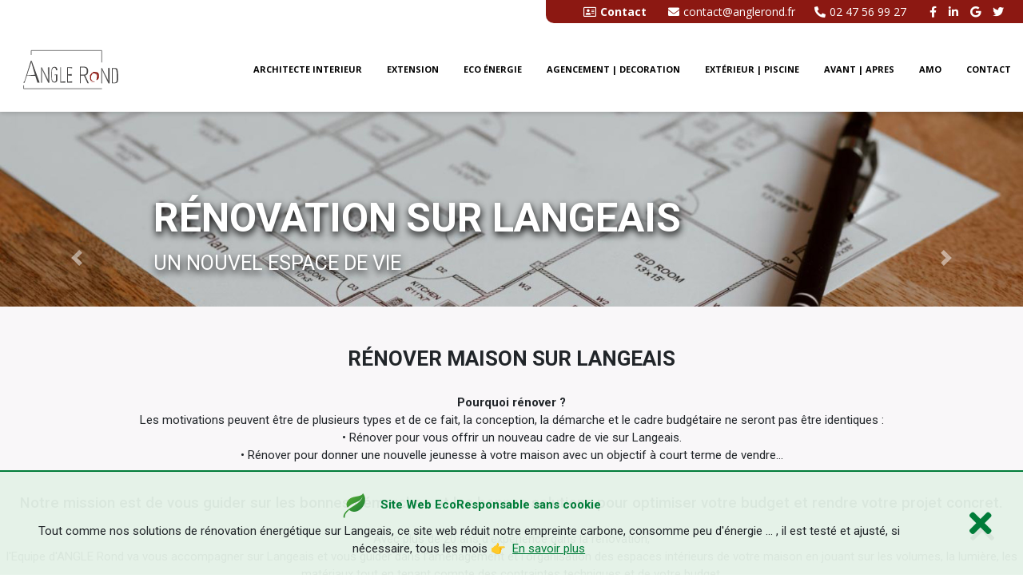

--- FILE ---
content_type: text/html
request_url: https://anglerond.fr/renovation/maison/langeais.html
body_size: 8353
content:
<!DOCTYPE html>
<html lang="fr">

<head>
    <meta charset="utf-8">
    <meta name="viewport" content="width=device-width, initial-scale=1, shrink-to-fit=no">
    <meta name="description" content="Vous souhaitez rénouver votre maison sur Langeais pour modifier ou moderniser votre cadre de vie. Angle Rond Architecte d'intérieur vous accompagne sur Langeais dès la conception de votre projet">
    <meta name="author" content="CEP - SOCOTIC">
    <link rel="shortcut icon dns-prefetch" href="../../img/favicon.ico" type="image/x-icon">
    <link rel="preload" href="../../img/slider/slider-renovation-mobile.jpg" as="image" media="(max-width: 575px)">
    <link rel="preload" href="../../img/slider/slider-renovation.jpg" as="image" media="(min-width: 576px)">
    <link rel="preload" href="../../img/slider/slider-angle-rond-renovation-mobile.jpg" as="image" media="(max-width: 575px)">
    <link rel="preload" href="../../img/slider/slider-angle-rond-renovation.jpg" as="image" media="(min-width: 576px)">
    <link rel="preload" href="../../css/custom-index.min.css" as="style">
    <link rel="preload" href="../../css/all.min.css" as="style">
    <link rel="preload" href="../../css/css-eco-responsable.min.css" as="style">
    <link rel="stylesheet" href="https://stackpath.bootstrapcdn.com/bootstrap/4.5.0/css/bootstrap.min.css" integrity="sha384-9aIt2nRpC12Uk9gS9baDl411NQApFmC26EwAOH8WgZl5MYYxFfc+NcPb1dKGj7Sk" crossorigin="anonymous">
    <link href="../../css/custom-index.min.css" rel="stylesheet dns-prefetch" type="text/css">
    <link href="../../css/all.min.css" rel="stylesheet dns-prefetch" type="text/css">
    <link href="../../css/css-eco-responsable.min.css" rel="stylesheet" type="text/css">
    <title>Rénovation maison sur Langeais | Angle Rond</title>
    
    <link rel="canonical" href="https://anglerond.fr/renovation/maison/langeais.html"/>
</head>

<body>
    <div class="head-contact pt-0">
        <div class="width-1440">
            <p class="bg-orange my-0">
                <span class="rounded padding-md"><a href="../../contact.html" class="text-white"><i class="far fa-address-card"></i><b>Contact</b></a></span><span class="head-mail"><a href="mailto:contact@anglerond.fr"><i class="fas fa-envelope contact-items"></i>contact@anglerond.fr</a></span> <span><a href="tel:0247569927"><i class="fas fa-phone-alt contact-items"></i>02 47 56 99 27</a></span> <span class="nav-icons"><a href="https://www.facebook.com/ANGLE-ROND-108812704957564" target="_blank" rel="noopener" aria-label="facebook angle rond"><i class="fab fa-facebook-f"></i></a><a href="https://www.linkedin.com/company/angle-rond-37" target="_blank" rel="noopener" aria-label="linkedin angle rond"><i class="fab fa-linkedin-in"></i></a><a href="https://g.page/r/CVmNBAVXvSNpEAE" target="_blank" rel="noopener" aria-label="google buisness angle rond"><i class="fab fa-google"></i></a><a href="https://twitter.com/angle_rond" target="_blank" rel="noopener" aria-label="twitter angle rond"><i class="fab fa-twitter"></i></a></span>
            </p>
        </div>
        <div class="head-info-contact bg-orange my-0"></div>
    </div>
    <div class="head-shadow position-fixed">
        <nav class="navbar navbar-expand-md navbar-light">
            <a class="navbar-brand" href="../../index.html"><img class="logo" src="../../img/logo-angle-rond.svg" alt="logo Angle rond renovation maison langeais 37130"></a> <button class="navbar-toggler" type="button" data-toggle="collapse" data-target="#navbarsExampleDefault" aria-controls="navbarsExampleDefault" aria-expanded="false" aria-label="Toggle navigation">
                <span class="navbar-toggler-icon"></span>
            </button>

<div class="collapse navbar-collapse" id="navbarsExampleDefault">
                <ul class="navbar-nav md-auto">
                    <li class="nav-item">
                        <a class="nav-link" href="../../architecte_interieur/">Architecte interieur</a>
                    </li>
                    <li class="nav-item">
                        <a class="nav-link" href="../../extension/">Extension</a>
                    </li>
                    <li class="nav-item">
                        <a class="nav-link" href="../../renovation_energetique/">Eco énergie</a>
                    </li>
                    <li class="nav-item">
                        <a class="nav-link" href="../../agencement-deco/">Agencement | Decoration</a>
                    </li>
                    <li class="nav-item">
                        <a class="nav-link" href="../../piscine/">Extérieur | Piscine</a>
                    </li>
                    <li class="nav-item">
                        <a class="nav-link" href="../../ensemble-exemples.html">Avant | Apres</a>
                    </li>
                    <li class="nav-item">
                        <a class="nav-link" href="https://tokonoma-agency.fr">AMO</a>
                    </li>
					<li class="nav-item">
                        <a class="nav-link" href="../../contact.html">CONTACT</a>
                    </li>
                </ul>
            </div>

        </nav>
    </div>
    <div class="push">
    </div>
    <main role="main">
       <section class="bg-grey p-0">
            <div class="container-fluid p-0">
                <div id="carouselExampleCaptions" class="carousel slide" data-ride="carousel">
                    <div class="carousel-inner">
                        <div class="carousel-item active">
                            <picture>
                                <source srcset="../../img/slider/slider-renovation-2100.jpg" media="(min-width: 576px)" class="w-100" alt="renovation maison sur langeais 37130 Angle rond vous accompagne">
                                <img src="../../img/slider/slider-renovation-mobile.jpg" alt="Angle rond vous accompagne dans votre projet de renovation maison sur langeais 37130" class="w-100">
                            </picture>
                            <div class="carousel-caption">
                                <span class="titre-slider">Rénovation sur Langeais</span>
                                <p class="text-left">Un nouvel espace de vie</p>
                            </div>
                        </div>
                        <div class="carousel-item">
                           <picture>
                                <source srcset="../../img/slider/slider-angle-rond-renovation-2100.jpg" media="(min-width: 576px)" class="w-100" alt="concretiser votre projet de renovation de maison sur langeais 37130 avec ANGLE Rond">
                                <img src="../../img/slider/slider-angle-rond-renovation-mobile.jpg" alt="choisir les bons artisans pour votre renovation de maison sur langeais 37130, Angle Rond vous accompagne" class="w-100">
                            </picture>
                            <div class="carousel-caption">
                                    <span class="titre-slider">Rénovation sur Langeais</span>
                                    <p class="text-left">Un nouvel espace de vie</p>
                                </div>
                        </div>
                    </div>
                    <a class="carousel-control-prev" href="#carouselExampleCaptions" role="button" data-slide="prev">
                        <span class="carousel-control-prev-icon" aria-hidden="true"></span>
                        <span class="sr-only">Previous</span>
                    </a>
                    <a class="carousel-control-next" href="#carouselExampleCaptions" role="button" data-slide="next">
                        <span class="carousel-control-next-icon" aria-hidden="true"></span>
                        <span class="sr-only">Next</span>
                    </a>
                </div>
                </div>
        </section>
        
        <section class="bg-grey">
            <div class="container">
                <div class="row">
                    <div class="titre-section pb-2 w-100">
                    <h1 class="text-center">Rénover maison sur Langeais</h1>
                   
                    
                    <p class="text-center pt-4"><b>Pourquoi rénover ?</b><br />
                    Les motivations peuvent être de plusieurs types et de ce fait, la conception, la démarche et le cadre budgétaire ne seront pas être identiques :<br />
                    • Rénover pour vous offrir un nouveau cadre de vie sur Langeais.<br />
                    • Rénover pour donner une nouvelle jeunesse à votre maison avec un objectif à court terme de vendre...</p>
                    <h5 class="text-center pt-4">Notre mission est de vous guider sur les bonnes démarches et les bonnes solutions pour optimiser votre budget et rendre votre projet concret.</h5>
                    
                    <p class="text-center pt-4">Avec plus de 20 ans d'expérience dans la rénovation,<br />l'Equipe d'ANGLE Rond va vous accompagner sur Langeais et vous guider dans l’aménagement et l'organisation des espaces intérieurs de votre maison en jouant sur les volumes, la&nbsp;lumière, les matériaux tout en tenant compte des contraintes techniques et de votre budget.</p>
                    
                    <p class="justify-content-center d-flex flex-wrap text-center pt-3">
                        <a href="../../contact.html" class="button mb-3">Nous contacter</a>
                        <a href="../../ensemble-exemples.html" class="button mb-3">Quelques réalisations</a>
                    </p>
                </div>
            </div>
            </div>
        </section>


        
        
        
        
        
        <section class="bg-grey">
            <div class="container">
                <div class="row align-items-center">
                    <div class="col-lg-5 d-none d-lg-block w-100">
                        <img src="../../img/renovation-conseils.jpg" class="w-100" alt="un accompagnement complet pour la renovation maison sur langeais 37130 avec angle rond">
                    </div>
                    <div class="col-lg-7">
                        <h2>Votre rénovation <span class="imp-title">sur mesure</span></h2>
                        <p>Nos différents rendez-vous sur Langeais serviront à élaborer votre projet, mais aussi à mieux <strong>connaître vos besoins, vos envies et surtout votre mode de vie</strong> pour vous proposer de nouveaux espaces qui vous ressemblent dans un cadre budgétaire défini. La force de ANGLE Rond, vous guider sur les bonnes démarches et les bonnes solutions pour optimiser votre budget et rendre votre projet concret sur Langeais&nbsp;!</p>
                        <p>&nbsp;</p>
                        <h2>Nos <span class="imp-title">conseils</span></h2>
                        <p><strong>Se sentir bien chez soi</strong> est très important dans la vie quotidienne, mais refaire la décoration ne suffit pas toujours, il faut parfois opter par une rénovation complète. Suivre les nouvelles tendances, optimiser un lieu de vie devenu trop petit, réaménager les espaces… toutes les raisons sont bonnes pour entreprendre des travaux !</p>
                        <p>Au-delà de l’approche architecturale et décorative, la rénovation, c’est aussi une perception technique de votre&nbsp;habitat&nbsp;!</p>
                    	<p class="margin-top-button text-center"><a href="../../contact.html" class="button mb-3">Nous contacter</a></p>
                    	</div>
                    <div class="col-lg-5 mt-3 d-block d-lg-none w-100">
                        <img src="../../img/renovation-conseils.jpg" class="w-100" alt="angle rond concevoir projet de renovation maison sur langeais 37130 en fonction de vos besoins ou de vos envies et de l'existant">
                    </div>
                </div>
            </div>
        </section>
        <section>
            <div class="container">
                <div class="row align-items-center">
                    <div class="col-lg-7">
                        <h2>La concrétisation de <span class="imp-title">Votre projet</span></h2>
                        <p>Nos équipes effectuent en premier lieu un certain nombre de diagnostics pour vérifier la faisabilité de votre projet. D'une manière quasi systématique également, nous faisons réaliser un Diagnostic de Performance Energétique (DPE). Vient ensuite l’étape qui consiste à réaliser une <strong>étude réglementaire complète</strong>, en prenant en compte les toutes dernières modifications législatives en matière d’environnement, de construction, etc. Cette étude inclut les demandes d’autorisation préalables à la mairie de Langeais, ainsi que l’obtention des permis de construire ! La dernière étape porte sur la budgétisation précise de votre projet.</p>
                        <p>&nbsp;</p>
                        <h2>Une projection <span class="imp-title">3D</span></h2>
                        <p>ANGLE Rond vous aide par la suite à vous projeter dans votre nouveau cadre de vie rénové au travers d'esquisses, de plans et de rendus 3D. Vous pourrez alors <strong>imaginer le résultat final</strong> et suggérer des modifications si nécessaire.<br />
                        Vous aurez à l'avance une vision de votre projet abouti de rénovation !</p>
                    	<p class="margin-top-button text-center">
                    	<a href="../../contact.html" class="button mb-3">echangeons</a>
                    	<a href="../../ensemble-exemples.html" class="button mb-3">Quelques réalisations</a></p>
                    	</div>
                    <div class="col-lg-5">
                        <img src="../../img/renovation-amenagement.jpg" class="w-100 mt-sm-3 mt-md-0" alt="adapater les volumes existant judicieusement pour adapter votre renovation maison sur langeais 37130 angle rond architecte interieur">
                    </div>
                </div>
            </div>
        </section>
        <section class="bg-grey">
            <div class="container">
                <div class="row align-items-center">
                    <div class="col-lg-5 d-none d-lg-block w-100">
                        <img src="../../img/renovation-travaux.jpg" class="w-100" alt="un suivi administratif complet une gestion des travaux des artisans compagnon rigoureusement selectionne pour votre renovation de maison sur langeais 37130 angle rond">
                    </div>
                    <div class="col-lg-7">
                        <h2><span class="imp-title">Une assistance</span> administrative</h2>
                        <p> Nous vous accompagnons dans ces obligations et nous vous aidons pour toutes ces démarches ennuyeuses, mais indispensables.</p>
                        <p>&nbsp;</p>
                        <h2>Un <span class="imp-title">suivi rigoureux</span> des travaux de rénovation</h2>
                        <p>Taavaillant régulièrement sur Langeais, ANGLE Rond effectuera le suivi de votre chantier et s'assurera de sa bonne exécution et du respect du planning.<br /><br /></p>
                        <p class="margin-top-button text-center"><a href="../../contact.html" class="button mb-3">Nous contacter</a></p>
                    </div>
                    <div class="col-lg-5 mt-3 d-block d-lg-none w-100">
                        <img src="../../img/renovation-travaux.jpg" class="w-100" alt="angle rond suit de a a z la renovation maison sur langeais 37130">
                    </div>
                </div>
            </div>
        </section>
                            
        

        <section>
            <div class="container">
                <div class="row">
                    <div class="col-md-1"></div>
                    <div class="col-md-10">
                        <div class="titre-section pb-2">
                            <h2 class="text-center pb-4 mb-0" style="font-size: 26px"><b>Restez maître de vos choix</b></h2>


                            <p>Notre rôle n’est pas de nous substituer à vous, mais de vous donner les explications sur les informations que vous recevez et vous aider à choisir.<br />
                            Le choix définitif des artisans et le règlement de ces derniers seront de votre ressort. Nous pourrons si besoin vous en conseiller.<br />
                            Pas de marge arrière ou de commission sur les travaux effectués, chez ANGLE Rond, la transparence est le maître mot.<br /><br />

                                Fort de 20 ans d’expérience dans la rénovation de maison sur Langeais, l'Equipe d'ANGLE Rond veille au bon fonctionnement et suivi comptable du projet pour votre compte. Nous vous accompagnons de A à Z tout au long de votre projet, de la conception à la réception des travaux. </p>
                            <p class="justify-content-center d-flex flex-wrap text-center pt-3">
                                <a href="../../contact.html" class="button mb-3">Nous contacter</a>
                                <a href="../../ensemble-exemples.html" class="button mb-3">Quelques réalisations</a>
                            </p>
                        </div>
                        <div class="col-md-1"></div>
                    </div>
                </div>
            </div>
        </section>

		<div id="div-ecoresponsable" class="div-ecoresponsable">
            <div class="container py-4">
                <div class="row">
                    <div class="col-12 col-sm-11 order-2 order-sm-1 d-flex align-items-center justify-content-center">
                               <div>
                                <p style="color:#007c39;" class="mb-0 text-center">
                            <img src="../../img/feuille.svg" alt="angle rond , le site web sans cookie et eco reponsable" style="width: 50px; position: relative;" class="pr-2">
                                    <b class="text-cookie ">Site Web EcoResponsable sans cookie</b>
                                </p>
                                <p class="mb-0 text-cookie text-center">Tout comme nos solutions de rénovation énergétique sur Langeais, ce site web réduit notre empreinte carbone, consomme peu d'énergie ... , il est testé et ajusté, si nécessaire, tous les mois 👉&nbsp;&nbsp;<a href="../../test.html" style="color:#007c39 !important;"><u>En&nbsp;savoir&nbsp;plus</u></a>
                                </p>
                            </div>
                            </div>
                    <div class="col-12 col-sm-1 order-1 order-sm-2 d-flex align-items-center justify-content-center">
                        <span style="cursor: pointer" onclick="myFunction()">
                            <i class="fas fa-times" style="color: #007c39; font-size: 40px"></i>
                        </span>
                    </div>
                </div>
            </div>
        </div>


    </main><!-- /.container -->

    <a class="fas fa-chevron-up" href="#top" aria-label="fleche pour remonter dans la page"></a>
    <footer class="bg-dgrey">
        <div class="container">
            <h3>Ensemble, donnons vie à vos projets !</h3>
            <p class="text-white text-center sm-text mb-0"><a href="../../architecte_interieur/">Architecture intérieure</a> | <a href="../../extension/">Extension</a> | <a href="../index.html">Rénovation</a> | <a href="../../renovation_energetique/">Eco Énergie</a> | <a href="../../agencement-deco/">Agencement</a> | <a href="../../agencement-deco/">Décoration</a> | <a href="../../piscine/">Extérieur</a> | <a href="../../piscine/">Piscine</a></p><br />
            <p class="text-white text-center sm-text mb-0"><a href="../../contact.html">Nous contacter</a> | <a href="../../mentions-legales.html">Mentions légales</a> | <a href="../../news.html">Newsletter</a> | <a href="../../emplois.html">Emploi</a></p><br />
            <p class="text-white text-center sm-text mb-0"><i class="far fa-copyright"></i> <a href="http://www.conseilenpublicite.com" target="_blank" rel="noopener">CEP</a> | <a href="http://socotic.fr" target="_blank" rel="noopener">SOCOTIC</a> 2021</p><br />
        </div>
        <p>&nbsp;</p>
        <p>&nbsp;</p>
        <div class="container">
        <p class="text-center text-white">
        <a data-toggle="collapse" href="#collapseExample" aria-expanded="false" aria-controls="collapseExample">
    		👉&nbsp;&nbsp; Angle Rond, Architecte Intérieur, réalise régulièrement des rénovations de maison sur l'Indre-et-loire
  		</a>
        </p>
        <p>&nbsp;</p>
        <div class="collapse" id="collapseExample">
        <div class="card card-body bg-dgrey" style="padding: 1rem">
        <p class="text-center text-white" style="margin:0 0">
        	<a href="ambillou.html">Ambillou</a> | 
			<a href="amboise.html">Amboise</a> | 
			<a href="artannes.html">Artannes-sur-Indre</a> | 
			<a href="athee_sur_cher.html">Athée-sur-Cher</a> | 
			<a href="auzouer.html">Auzouer-en-Touraine</a> | 
			<a href="avoine.html">Avoine</a> | 
			<a href="azay_le_rideau.html">Azay-le-Rideau</a> | 
			<a href="azay_sur_cher.html">Azay-sur-Cher</a> | 
			<a href="ballan_mire.html">Ballan-Miré</a> | 
			<a href="beaulieu_les_loches.html">Beaulieu-lès-Loches</a> | 
			<a href="beaumont_en_veron.html">Beaumont-en-Véron</a> | 
			<a href="beaumont_louestault.html">Beaumont-Louestault</a> | 
			<a href="blere.html">Bléré</a> | 
			<a href="bourgueil.html">Bourgueil</a> | 
			<a href="cerelles.html">Cerelles</a> | 
			<a href="chambourg_sur_indre.html">Chambourg-sur-Indre</a> | 
			<a href="chambray.html">Chambray-lès-Tours</a> | 
			<a href="chanceaux_sur_choisille.html">Chanceaux-sur-Choisille</a> | 
			<a href="charentilly.html">Charentilly</a> | 
			<a href="charge.html">Chargé</a> | 
			<a href="chateau_la_valliere.html">Château-la-Vallière</a> | 
			<a href="chateau_renault.html">Château-Renault</a> | 
			<a href="cheille.html">Cheillé</a> | 
			<a href="chinon.html">Chinon</a> | 
			<a href="chouze_sur_loire.html">Chouzé-sur-Loire</a> | 
			<a href="cinq_mars_la_pile.html">Cinq-Mars-la-Pile</a> | 
			<a href="civray_de_touraine.html">Civray-de-Touraine</a> | 
			<a href="clere_les-pins.html">Cléré-les-Pins</a> | 
			<a href="cormery.html">Cormery</a> | 
			<a href="coteaux_sur_loire.html">Coteaux-sur-Loire</a> | 
			<a href="descartes.html">Descartes</a> | 
			<a href="esvres.html">Esvres-sur-Indre</a> | 
			<a href="fondettes.html">Fondettes</a> | 
			<a href="francueil.html">Francueil</a> | 
			<a href="genille.html">Genillé</a> | 
			<a href="huismes.html">Huismes</a> | 
			<a href="joue.html">Joué-lès-Tours</a> | 
			<a href="ile_bouchard.html">L'Île-Bouchard</a> | 
			<a href="chapelle_sur_loire.html">La Chapelle-sur-Loire</a> | 
			<a href="la_croix_en_touraine.html">La Croix-en-Touraine</a> | 
			<a href="la_membrolle_sur_choisille.html">La Membrolle-sur-Choisille</a> | 
			<a href="la_riche.html">La Riche</a> | 
			<a href="la_ville_aux_dames.html">La Ville-aux-Dames</a> | 
			<a href="larcay.html">Larçay</a> | 
			<a href="lignieres_de_touraine.html">Lignières-de-Touraine</a> | 
			<a href="ligueil.html">Ligueil</a> | 
			<a href="limeray.html">Limeray</a> | 
			<a href="loches.html">Loches</a> | 
			<a href="luynes.html">Luynes</a> | 
			<a href="manthelan.html">Manthelan</a> | 
			<a href="mazieres_de_touraine.html">Mazières-de-Touraine</a> | 
			<a href="mettray.html">Mettray</a> | 
			<a href="monnaie.html">Monnaie</a> | 
			<a href="montbazon.html">Montbazon</a> | 
			<a href="montlouis.html">Montlouis-sur-Loire</a> | 
			<a href="monts.html">Monts</a> | 
			<a href="nazelles_negron.html">Nazelles-Négron</a> | 
			<a href="neuille_pont_pierre.html">Neuillé-Pont-Pierre</a> | 
			<a href="notre_dame_d_oe.html">Notre-Dame-d'Oé</a> | 
			<a href="nouzilly.html">Nouzilly</a> | 
			<a href="noyant_de_touraine.html">Noyant-de-Touraine</a> | 
			<a href="parcay_meslay.html">Parçay-Meslay</a> | 
			<a href="pernay.html">Pernay</a> | 
			<a href="perrusson.html">Perrusson</a> | 
			<a href="poce_sur_cisse.html">Pocé-sur-Cisse</a> | 
			<a href="restigne.html">Restigné</a> | 
			<a href="reugny.html">Reugny</a> | 
			<a href="richelieu.html">Richelieu</a> | 
			<a href="rochecorbon.html">Rochecorbon</a> | 
			<a href="rouziers_de_touraine.html">Rouziers-de-Touraine</a> | 
			<a href="sache.html">Saché</a> | 
			<a href="saint_antoine_du_rocher.html">Saint-Antoine-du-Rocher</a> | 
			<a href="saint_avertin.html">Saint-Avertin</a> | 
			<a href="saint_branchs.html">Saint-Branchs</a> | 
			<a href="saint_cyr_sur_loire.html">Saint-Cyr-sur-Loire</a> | 
			<a href="saint_epain.html">Saint-Épain</a> | 
			<a href="saint_etienne_de_chigny.html">Saint-Étienne-de-Chigny</a> | 
			<a href="saint_martin_le_beau.html">Saint-Martin-le-Beau</a> | 
			<a href="saint_paterne.html">Saint-Paterne-Racan</a> | 
			<a href="saint_pierre-des_corps.html">Saint-Pierre-des-Corps</a> | 
			<a href="saint_roch.html">Saint-Roch</a> | 
			<a href="sainte_maure.html">Sainte-Maure-de-Touraine</a> | 
			<a href="savigne_sur_lathan.html">Savigné-sur-Lathan</a> | 
			<a href="savigny_en_veron.html">Savigny-en-Véron</a> | 
			<a href="savonnieres.html">Savonnières</a> | 
			<a href="semblancay.html">Semblançay</a> | 
			<a href="sonzay.html">Sonzay</a> | 
			<a href="sorigny.html">Sorigny</a> | 
			<a href="tauxigny.html">Tauxigny-Saint-Bauld</a> | 
			<a href="thilouze.html">Thilouze</a> | 
			<a href="tours.html">Tours Centre</a> | 
			<a href="tours_nord.html">Tours-Nord</a> | 
			<a href="tours_sud.html">Tours-Sud</a> | 
			<a href="truyes.html">Truyes</a> | 
			<a href="valleres.html">Vallères</a> | 
			<a href="veigne.html">Veigné</a> | 
			<a href="veretz.html">Véretz</a> | 
			<a href="vernou.html">Vernou-sur-Brenne</a> | 
			<a href="villedomer.html">Villedômer</a> | 
			<a href="vouvray.html">Vouvray</a> | 
			<a href="yzeures_sur_creuse.html">Yzeures-sur-Creuse</a> ...</p>
        </div>
            </div>
            </div>
    </footer>

    <!-- Place your stylesheet here-->

   <!--<script src="../../js/lazysizes.min.js" async></script>-->
    <!-- Bootstrap core JavaScript
    ================================================== -->
    <!-- Placed at the end of the document so the pages load faster -->
    <script src="https://code.jquery.com/jquery-3.5.1.slim.min.js" integrity="sha384-DfXdz2htPH0lsSSs5nCTpuj/zy4C+OGpamoFVy38MVBnE+IbbVYUew+OrCXaRkfj" crossorigin="anonymous"></script>
    <!--<script src="https://cdnjs.cloudflare.com/ajax/libs/popper.js/1.14.6/umd/popper.min.js" integrity="sha384-wHAiFfRlMFy6i5SRaxvfOCifBUQy1xHdJ/yoi7FRNXMRBu5WHdZYu1hA6ZOblgut" crossorigin="anonymous"></script>-->
    <script src="https://stackpath.bootstrapcdn.com/bootstrap/4.5.0/js/bootstrap.min.js" integrity="sha384-OgVRvuATP1z7JjHLkuOU7Xw704+h835Lr+6QL9UvYjZE3Ipu6Tp75j7Bh/kR0JKI" crossorigin="anonymous"></script>
    <link href="https://fonts.googleapis.com/css2?family=Open+Sans:ital,wght@0,300;0,400;0,600;0,700;0,800;1,300;1,400;1,600;1,700;1,800&family=Roboto:ital,wght@0,100;0,300;0,400;0,500;0,700;0,900;1,100;1,300;1,400;1,500;1,700;1,900&display=swap" rel="stylesheet dns-prefetch">
    <script>
        function myFunction() {
            var x = document.getElementById("div-ecoresponsable");
            if (x.style.display === "block") {
                x.style.display = "none";
            } else {
                x.style.display = "none";
            }
        }

    </script>
</body>

</html>


--- FILE ---
content_type: text/css
request_url: https://anglerond.fr/css/custom-index.min.css
body_size: 4661
content:
@charset "UTF-8";

* {
    -webkit-box-sizing: border-box;
    -moz-box-sizing: border-box;
    box-sizing: border-box;
    margin: 0;
    padding: 0
}

article,
b,
body,
body div,
caption,
code,
footer,
h1,
h2,
h3,
h4,
h5,
h6,
html,
i,
img,
label,
li,
nav,
p,
section,
span,
strong,
ul {
    border: 0;
    outline: 0;
    background: 0 0;
    margin: 0;
    padding: 0
}

div:target,
h2:target,
section:target {
    padding-top: 200px;
    margin-top: -200px;
}

html {
    background-position: center;
    background-repeat: no-repeat;
    background-attachment: fixed;
    background-size: cover;
    font-family: Open Sans, HelveticaNeue, Helvetica, Arial, sans-serif;
    font-size: 100%;
    -webkit-text-size-adjust: 100%;
    -ms-text-size-adjust: 100%;
    color: #555;
    height: 100%;
    font-size: 15px
}

.container {
    transition: .2s ease-in-out
}

@media (min-width:1200px) {
    .container {
        max-width: 1440px !important
    }
}

.box {
    background: white;
    box-shadow: 3px 5px 9px 0 rgba(0, 0, 0, .3);
    padding: 30px 30px 30px 50px;
}


h1 {
    font-size: 26px !important;
    text-transform: uppercase;
    font-weight: 700 !important;
    font-family: Roboto
}

h2 {
    font-size: 22px;
    text-transform: uppercase;
    font-weight: 400;
    margin-bottom: 16px;
    font-family: Roboto
}

p {
    margin-bottom: 16px
}

section {
    padding: 50px 0
}

a {
    color: #8c1812 !important
}

a:hover {
    color: #8c1812;
    text-decoration: none
}

.bg-grey {
    background-color: #f9f7f9
}

.bg-dgrey {
    background-color: #202020
}


.titre-section div {
    width: 5%;
    height: 5px;
    margin: 0 auto;
    background-color: #8c1812;
    transition: .2s ease-in-out
}

.titre-section-black div {
    width: 5%;
    height: 5px;
    margin: 0 auto;
    background-color: #000;
    transition: .2s ease-in-out
}

@media (max-width:424px) {
    .titre-section div {
        width: 15%
    }
}

@media (min-width:425px) and (max-width:768px) {
    .titre-section div {
        width: 10%
    }
}

.titre-section h1 {
    padding-bottom: 5px
}

.padding-md {
    padding: 7px
}

.width-1440 {
    width: 100%;
    max-width: 1440px;
    margin: 0 auto
}

.width-1140 {
    width: 100%;
    max-width: 1140px;
    margin: 0 auto
}

@media (max-width:992px) {
    .col-lg-margin {
        margin-top: 50px
    }
}

@media (max-width:768px) {
    .col-md-margin {
        margin-top: 50px
    }
}

.margin-top-button {
    margin-top: 40px
}

.button {
    color: #fff !important;
    /*background-color: #8c1812;*/
    background-color: #8c1812;
    border: 1px solid #8c1812;
    padding: 12px 14px;
    transition: .2s ease-in-out;
    text-transform: uppercase;
    font-size: 14px;
    font-weight: 500;
    margin: 0 10px;
    display: inline-block;
}

.button-gris {
    color: #fff !important;
    background-color: #7f7e7e;
    border: 1px solid #7f7e7e;
    padding: 12px 14px;
    transition: .2s ease-in-out;
    text-transform: uppercase;
    font-size: 14px;
    font-weight: 500;
    margin: 0 10px
}

.button-actu {
    display: inline-block;
    background: #8c1812;
    border: 1px solid #8c1812;
    border-radius: 200px 200px 200px 200px;
    color: white !important;
    padding: 8px;
    margin: -4px;
}



@media (max-width:375px) {
    .button {
        padding: .5rem
    }
}

.button:hover {
    color: #8c1812 !important;
    background-color: #fff;
    text-decoration: none
}

.button-gris:hover {
    color: #7f7e7e !important;
    background-color: #fff;
    text-decoration: none
}

.orange-button {
    background-color: #ea6210;
    border: 1px solid #ea6210
}

.orange-button:hover {
    color: #000 !important
}

.yellow-button {
    background-color: #f8af00;
    border: 1px solid #f8af00
}

.yellow-button:hover {
    color: #f8af00 !important
}

.paleyellow-button {
    background-color: #ffd833;
    border: 1px solid #ffd833;
    color: #000 !important
}

.paleyellow-button:hover {
    color: #000 !important
}

.rouge {
    color: #8c1812 !important
}

.orange {
    color: #ea6210 !important
}

.yellow {
    color: #f8af00 !important
}

.paleyellow {
    color: #ffd833 !important
}

.sm-text {
    font-size: 12px
}

.head-contact {
    width: 100%;
    margin: 0 auto;
    height: 50px;
    color: #fff;
    padding: 4px;
    font-size: 14px;
    position: fixed;
    z-index: 2000;
    font-family: 'Open sans'
}

.head-contact p {
    float: right;
    margin-top: 10px;
    color: #8c1812;
    font-weight: 500
}

.head-contact i {
    margin-right: 5px;
    color: #fff;
}

.head-contact span {
    margin: 0 10px
}

.head-contact a {
    color: #fff !important
}

.head-projet a {
    color: #fff !important
}

@media (max-width:999px) {
    .head-contact {
        background-color: #8c1812
    }

    .head-contact p {
        color: #fff
    }

    .head-contact i {
        color: #fff
    }

    .head-contact a {
        color: #fff !important
    }

    .head-projet {
        background-color: #fff
    }

    .head-projet a {
        color: #8c1812 !important
    }
}

@media (max-width:999px) {
    .head-contact {
        font-size: 13px;
        padding: 7px
    }

    .head-contact p {
        float: none;
        text-align: center
    }

    .head-contact span {
        margin: 0 7px
    }
}

@media (max-width:561px) {
    .head-mail {
        display: none
    }

    .head-contact i {
        margin: 0 3px
    }

    .contact-items {
        display: none !important
    }
}

@media (max-width:350px) {
    .head-contact {
        font-size: 12px
    }

    .head-contact i {
        padding: 0 3px
    }

    .head-contact span {
        margin: 0 5px
    }
}

.head-shadow {
    width: 100%;
    background-color: #fff;
    height: 140px;
    -webkit-box-shadow: 0 2px 5px 0 rgba(0, 0, 0, .15);
    -moz-box-shadow: 0 2px 5px 0 rgba(0, 0, 0, .15);
    box-shadow: 0 2px 5px 0 rgba(0, 0, 0, .15);
    position: fixed;
    z-index: 1999
}

.navbar {
    max-width: 1440px;
    margin: 0 auto;
    top: 25px;
    padding: .5rem 0;
    font-family: 'Open sans'
}

.navbar-brand {
    transition: .2s ease-in-out
}

.nav-item {
    text-transform: uppercase;
    margin: 0 10px;
    font-size: 13px;
    transition: .1s ease-in-out
}

.nav-item a {
    color: #000 !important;
    transition: .2s ease-in-out
}

.nav-item a:hover {
    color: #8c1812 !important
}

@media (min-width:1000px) {
    .navbar-brand {
        margin-bottom: 25px
    }
}

@media (max-width:1440px) {
    .navbar-brand {
        margin-left: 25px
    }
}

.logo {
    height: 80px;
    transition: .2s ease-in-out
}

.nav-link {
    color: #000
}

.navbar-toggler {
    border: none !important
}

.navbar-nav {
    background-color: #fff;
    position: absolute;
    right: 0;
    z-index: 1000
}

.nav-icons i {
    padding: 0 5px
}

@media (max-width:999px) {
    .logo {
        height: 60px
    }

    .navbar {
        top: 50px;
        height: 82px
    }

    .navbar-nav {
        width: 100%;
        text-align: right;
        float: right;
        margin-top: 6px;
        -webkit-box-shadow: 0 2px 5px 0 rgba(0, 0, 0, .15);
        -moz-box-shadow: 0 2px 5px 0 rgba(0, 0, 0, .15);
        box-shadow: 0 2px 5px 0 rgba(0, 0, 0, .15);
        padding: 5px;
        background-color: #fff
    }

    .nav-item {
        margin: 2px 12px !important
    }

    .navbar-toggler {
        margin-top: 10px
    }
}

@media (min-width:1024px) and (max-width:1320px) {
    .logo {
        height: 75px
    }

    .nav-item {
        margin: 0 8px;
        font-size: 12px
    }
}

.push {
    height: 140px
}

.carousel h1 {
    font-size: 50px !important;
    font-weight: 600;
    text-align: left
}

.carousel h1 span {
    font-weight: 400
}

.carousel p {
    font-size: 25px;
    text-transform: uppercase
}

@media (max-width:1200px) {
    .carousel h1 {
        font-size: 30px !important;
        text-shadow: #000 .1em .1em .2em
    }

    .carousel p {
        font-size: 15px;
        text-shadow: #000 .1em .1em .2em
    }
}

@media (max-width:767px) {
    .carousel h1 {
        font-size: 30px !important
    }

    .carousel p {
        font-size: 15px
    }
}

@media (max-width:575px) {
    .carousel h1 {
        font-size: 35px !important
    }

    .carousel p {
        font-size: 15px
    }
}

@media (max-width:375px) {
    .carousel h1 {
        font-size: 25px !important
    }

    .carousel p {
        font-size: 15px
    }
}

.carousel .carousel-control-next,
.carousel .carousel-control-prev {
    top: 50%
}

.head-img {
    width: 100%;
    max-width: 1440px
}

.baseline {
    padding: 10px 0 !important;
    margin: 0 auto !important;
    transition: .3s ease-in-out
}

.baseline div p {
    display: inline-flex;
    font-size: 14px;
    margin-bottom: 0;
    margin-top: 5px
}

.baseline div img {
    margin: 0 5px 0 20px
}

.baseline div img:first-child {
    margin-left: 0;
    padding-left: 50px
}

.baseline a {
    color: inherit !important
}

@media (max-width:768px) {
    .baseline div p {
        font-size: 12px
    }

    .baseline div img {
        max-height: 18px
    }
}

@media (max-width:375px) {
    .baseline div img {
        padding-left: 20px !important
    }
}

#index-cols {
    transition: .3s ease-in-out
}

#index-cols h1 {
    position: absolute;
    font-size: 30px !important;
    top: 35%;
    left: 50%;
    transform: translate(-50%, -50%);
    z-index: 1000;
    text-shadow: #000 .1em .1em .3em
}

#index-cols h2 a {
    color: inherit !important
}

#index-cols h2 a:hover {
    text-decoration: underline
}

#index-cols h2 span {
    font-weight: 300
}

#index-cols div div div {
    max-width: 330px;
    max-height: 513px;
    margin: 0 auto;
    overflow: hidden
}

#index-cols .col-architecure-interieur div {
    border-bottom: 7px solid #8c1812
}

#index-cols .col-extension div {
    border-bottom: 7px solid #ea6210
}

#index-cols .col-renovation div {
    border-bottom: 7px solid #f8af00
}

#index-cols .col-agencement div {
    border-bottom: 7px solid #ffd833
}

@media (max-width:767px) {
    #index-cols h1 {
        top: 30%;
        font-size: 35px !important
    }

    .col-architecure-interieur,
    .col-extension,
    .col-renovation {
        margin-bottom: 50px
    }
}

#index-cols img {
    transition: all .7s ease-in
}

#index-cols img:hover {
    transition: all .7s ease-in;
    transform: scale(1.05)
}

#index-cols h2 {
    font-size: 17px;
    text-transform: uppercase;
    font-weight: 600;
    margin-top: 5px;
    text-align: center
}

@media (max-width:767px) {
    #index-cols div div div {
        max-width: 100%;
        margin: 0 auto;
        overflow: hidden
    }
}

.realisation-control {
    width: 100%;
    position: absolute;
    top: 25%;
    z-index: 1
}

.realisation-control a {
    font-size: 35px
}

.realisation-control a:last-child {
    right: 0 !important
}

.carousel-realisation h2 {
    font-weight: 700;
    font-size: 25px
}

.carousel-realisation p {
    font-size: inherit;
    text-transform: inherit;
    font-weight: 500;
    font-size: 15px
}

article img {
    width: 100%
}

article h1 span {
    font-size: 14px;
    font-weight: 200;
    text-transform: none
}

@media (max-width:425px) {
    article h1 {
        font-size: 20px
    }
}

footer {
    padding: 50px 0 0 0
}

footer h3 {
    text-transform: uppercase;
    color: #fff;
    font-size: 16px;
    text-align: center;
    font-weight: 600
}

footer .baseline {
    color: #fff
}

footer .baseline div {
    transition: .3s ease-in-out
}

@media (min-width:1024px) {
    footer .baseline div {
        padding-left: 23%
    }
}

@media (min-width:769px) and (max-width:1024px) {
    footer .baseline div {
        padding-left: 10%
    }
}

@media (min-width:425px) and (max-width:768px) {
    footer .baseline div {
        padding-left: 5%
    }
}

footer a {
    color: #fff !important
}

footer .end-footer {
    margin-top: 45px;
    background-color: #333;
    padding: 16px 0
}

footer .end-footer p {
    margin-bottom: 0
}

.fa-chevron-up {
    position: fixed;
    font-size: 35px;
    color: #202020 !important;
    right: 0;
    padding: 35px;
    bottom: 0;
    transition: .2s ease-in-out;
    cursor: pointer
}

.fa-chevron-up:hover {
    transform: scale(1.05);
    color: #8c1812;
    text-decoration: none
}


/*IMAGE REALISATION OUVERTURE*/

.tz-gallery img {
    border-radius: 2px
}

.tz-gallery {
    padding: 40px
}

.tz-gallery .lightbox img {
    width: 100%;
    margin-bottom: 30px;
    transition: .3s ease-in-out;
    box-shadow: 0 2px 3px rgba(0, 0, 0, .2)
}

.tz-gallery .lightbox img:hover {
    transform: scale(1.1);
    box-shadow: 0 8px 15px rgba(0, 0, 0, .2)
}

.baguetteBox-button {
    background-color: transparent !important
}


.tz-gallery .lightbox img {
    border-radius: 3px 3px 0 0;
    max-width: 100%;
}




/*Image exmeples*/



.div-hover:hover p.texte-cache {
    opacity: 1;
}

.div-hover p.texte-cache {
    color: black;
    margin: 0 auto;
    top: 0;
    opacity: 0;
    -webkit-transition: opacity .5s ease-in-out;
    -moz-transition: opacity .5s ease-in-out;
    -o-transition: opacity .5s ease-in-out;
    -ms-transition: opacity .5s ease-in-out;
}

.text-bouton {
    display: flex;
    justify-content: flex-end;

}

@media (max-width:991px) {
    .orderimgexemples {
        order: 1;
    }

    .text-bouton {
        display: flex;
        justify-content: center;

    }

    .text-bouton2 {
        display: flex;
        justify-content: center;

    }
}

.map {
    overflow: hidden;
    box-shadow: 0 .125rem .25rem rgba(0, 0, 0, .075) !important;
    border: 1px solid #dee2e6 !important;
}

.map img {
    width: 100%;
    transition: all .7s ease-in;
}

.map img:hover {
    transition: all .7s ease-in;
    transform: scale(1.02);
}

.element-grow:hover {
    transition: all .7s ease-in;
    transform: scale(1.02);
}

.element-grow {
    transition: all .7s ease-in;
}

.elements-5 {
    width: 288px;
    padding-left: 5px;
    padding-right: 5px;
    padding-top: 5px
}

@media (max-width:431px) {
    .elements-5 {
        width: 100%;
    }
}

@media (min-width:432px) and (max-width:767px) {
    .elements-5 {
        width: 33%;
    }
}

@media (min-width:1200px) {
    .elements-5 {
        width: 20%;
    }
}

.block-deco,
.block-agencement {
    display: none;
}

@media (min-width:432px) and (max-width:1199px) {

    .block-deco,
    .block-agencement {
        display: block;
    }
}

@media (min-width:432px) and (max-width:1199px) {
    .block-deco-agencement {
        display: none;
    }
}

/*BURGER*/

.navbar-expand-md .navbar-collapse {
    display: initial !important;
}

@media (max-width:999px) {
    .collapse:not(.show) {
        display: none !important;
    }
}

@media (min-width:1000px) {
    .navbar-expand-md .navbar-collapse {
        display: -ms-flexbox !important;
        display: flex !important;
        -ms-flex-preferred-size: auto !important;
        flex-basis: auto !important;
    }
}

.navbar-expand-md .navbar-toggler {
    display: block !important;
}

@media (min-width:1000px) {
    .navbar-expand-md .navbar-toggler {
        display: none !important;
    }
}

.navbar-expand-md {
    flex-flow: wrap;
    justify-content: space-between;
}

@media (min-width:1000px) {
    .navbar-expand-md {
        -ms-flex-flow: row nowrap;
        flex-flow: row nowrap;
        -ms-flex-pack: start;
        justify-content: flex-start;
    }
}

.navbar-expand-md .navbar-nav {
    flex-direction: column;
}

@media (min-width:1000px) {
    .navbar-expand-md .navbar-nav {
        -ms-flex-direction: row;
        flex-direction: row;
    }
}

.navbar-expand-md .navbar-collapse {
    -ms-flex-preferred-size: 100%;
    flex-basis: 100%;
    -ms-flex-positive: 1;
    flex-grow: 1;
    -ms-flex-align: center;
    align-items: center;
}



@media (min-width:1000px) {
    .navbar-expand-md .navbar-collapse {
        display: flex !important;
    }

    .navbar-expand-md .navbar-collapse {
        display: -ms-flexbox !important;
        -ms-flex-preferred-size: auto;
        flex-basis: auto;
    }
}

.fa-address-card::before {
    content: "\f2bb";
}

@media (min-width:1000px) {
    .head-contact p {
        padding: 4px 0 4px 30px;
        float: right;
        border-bottom-left-radius: 10px;
    }

    .bg-orange {
        background-color: #8c1812;
    }
}

.head-info-contact {
    width: 30%;
    height: 29px;
    position: absolute;
    right: 0;
    border-bottom-left-radius: 10px;
    z-index: -1;
}

@media (max-width:999px) {
    .head-contact {
        display: flex;
        align-items: center;
    }
}

.section-deco-amenage {
    background-repeat: no-repeat;
    background-position: center;
    background-attachment: fixed;
    background-size: cover;
}

@media (max-width:767px) {
    .section-deco-amenage {
        background-image: url("../img/projet-agencement-deco-sm.jpg");
    }
}

@media (min-width:768px) and (max-width:991px) {
    .section-deco-amenage {
        background-image: url("../img/projet-agencement-deco-md.jpg");
    }
}

@media (min-width:992px) {
    .section-deco-amenage {
        background-image: url("../img/projet-agencement-deco.jpg");
    }
}

.imp-title {
    color: #8c1812;
    border-bottom: 3px solid #8c1812;
    line-height: 2.5rem;
}

.nav-item a.nav-link {
    font-size: 11px;
    font-weight: bolder;
}

div.carousel-caption h1,
div.carousel-caption p {
    text-shadow: 1px 4px 10px black;
}

.button-orange {
    color: #fff !important;
    background-color: #D94929;
    border: 1px solid #D94929;
    padding: 12px 14px;
    transition: .2s ease-in-out;
    text-transform: uppercase;
    font-size: 14px;
    font-weight: 500;
    margin: 0 10px;
    margin-bottom: 0px;
    display: inline-block;
}

.button-orange:hover {
    color: #D94929 !important;
    background-color: #fff;
    text-decoration: none;
}

@media (max-width:999px) {
    .head-contact-orange {
        background-color: #d94929 !important;
    }
}

.carousel-realisation .jumbotron {
    background-size: cover;
    background-repeat: no-repeat;
}
/*SPAN SLIDER INDEX*/

.titre-slider {
    text-transform: uppercase;
    font-family: Roboto;
    font-size: 50px !important;
    font-weight: 600;
    text-align: left;
}

.carousel span.titre-slider span {
    font-weight: 400
}

@media (max-width:992px) {
    .carousel .titre-slider {
        font-size: 40px !important;
        text-shadow: #000 .1em .1em .2em
    }

}

@media (max-width:767px) {
    .carousel .titre-slider {
        font-size: 30px !important
    }
}

@media (max-width:575px) {
    .carousel .titre-slider {
        font-size: 35px !important
    }
}

@media (max-width:375px) {
    .carousel .titre-slider {
        font-size: 25px !important
    }
}

div.carousel-caption .titre-slider {
    text-shadow: 1px 4px 10px black;
}

.carousel-caption {
    text-align: left;
    padding-bottom : 0px;
}

/*FIN SPAN SLIDER INDEX*/

.texte-slider-tokonoma {
    text-transform: uppercase;
    font-weight: 700 !important;
    font-family: Roboto;
    text-align: left;
    font-size: 50px !important;
    text-shadow: 1px 4px 10px black;
    line-height: 1.2;
}

.h2-style-h1-tokonoma {
    font-size: 26px !important;
    text-transform: uppercase;
    font-weight: 700 !important;
    font-family: Roboto;
}

--- FILE ---
content_type: text/css
request_url: https://anglerond.fr/css/css-eco-responsable.min.css
body_size: 304
content:
.div-ecoresponsable{display:block;position:fixed;z-index:2147483645;bottom:0;right:0;left:0;background-color:rgba(228,242,231,.95);border-top:2px solid #007c39}.bouton-vert{margin:20px auto}.bouton-vert a{text-decoration:none;color:#007c39;font-size:20px;display:inline-block;margin:2px}.bouton-general-plein-vert a{margin:2px;padding:.7em 1.2em;background-color:#007c39;border:.5px solid #007c39;transition:all .2s;color:#fff;font-size:inherit;font-weight:400;text-transform:uppercase;display:inline-block}.bouton-general-plein-vert a:hover{border:.5px solid #0ead56;background-color:#0ead56}.fa-times:before{content:"\f00d"}@media (max-width:575px){.text-cookie{font-size:12px}}.A-cookie{font-size:1.6rem;border-radius:100%;border:1.5px solid #007c39;padding:.5rem;color:#007c39}@media (max-width:575px){.A-cookie{font-size:12px;padding:.2rem}}

--- FILE ---
content_type: image/svg+xml
request_url: https://anglerond.fr/img/logo-angle-rond.svg
body_size: 22721
content:
<?xml version="1.0" encoding="utf-8"?>
<!-- Generator: Adobe Illustrator 24.3.0, SVG Export Plug-In . SVG Version: 6.00 Build 0)  -->
<svg version="1.1" id="Calque_1" xmlns="http://www.w3.org/2000/svg" xmlns:xlink="http://www.w3.org/1999/xlink" x="0px" y="0px"
	 viewBox="0 0 200 118" style="enable-background:new 0 0 200 118;" xml:space="preserve">
<style type="text/css">
	.st0{fill:#454444;stroke:#454444;stroke-width:0.5896;stroke-miterlimit:10;}
	.st1{fill:#454444;}
	.st2{fill-rule:evenodd;clip-rule:evenodd;fill:#8C1812;}
	.st3{fill:none;stroke:#454444;stroke-width:1.1826;stroke-miterlimit:10;}
</style>
<g>
	<polygon class="st0" points="55.6,74.9 55.9,100.4 42.9,75 42.9,74.9 42.2,74.9 42.2,104.5 42.9,104.5 42.9,76.5 55.9,104.5 
		57.7,104.5 57.7,74.9 	"/>
	<polygon class="st0" points="174.2,76.1 174.4,101.5 161.4,76.1 161.4,76.1 160.8,76.1 160.8,105.8 161.4,105.8 161.4,77.8 
		174.6,105.8 176.4,105.8 176.4,76.1 	"/>
	<polygon class="st1" points="23.1,61.6 21.3,61.6 8,104.5 9.1,104.5 22.3,64.2 29.5,89.2 13.6,90.7 13.3,91.4 30.1,91.1 
		34.4,104.5 38.7,104.5 	"/>
	<path class="st1" d="M68.1,104.5c-1.6,0-3.2-0.5-4-1.5c-1.8-1.8-2.1-3.6-2.1-14s0.3-12.2,2.1-14c1-1,2.3-1.5,4-1.5
		c1.8,0,3.2,0.5,4,1.5c1.2,1.2,1.6,3.2,1.6,5.4H71c0-2.7-0.7-5.4-3.3-5.4c-1.2,0-2.1,0.4-2.6,1.1c-1.4,1.5-2.2,2.7-2.2,12.9
		s0.8,11.4,2.2,12.9c0.7,0.7,1.6,1.1,2.9,1.1c2.2,0,3-1.6,3-4.8v-8.4l-3,0.3v-1.2l5.8-0.5v10C73.9,102.5,71,104.5,68.1,104.5z"/>
	<path class="st1" d="M79.4,104.5V74.2h1.2v28.6l8.7-0.8v2.6C89.3,104.5,79.4,104.5,79.4,104.5z"/>
	<path class="st1" d="M93.1,104.5V74.2h9.8v2.1l-8.4-0.8v12.9l7.4-0.7v3.4l-7.4-0.7v12.4l8.5-0.8v2.6
		C103,104.5,93.1,104.5,93.1,104.5z"/>
	<path class="st2" d="M142.2,101.7L142.2,101.7L142.2,101.7L142.2,101.7z"/>
	<path class="st2" d="M155.8,87.8c-0.3-0.3-0.4-0.7-0.8-1.1c-0.1-0.1-0.1-0.1-0.3-0.3s-0.1-0.1-0.3-0.3c0-0.1-0.1-0.1-0.1-0.3
		c-0.1-0.1-0.1-0.1-0.3-0.1c-0.1-0.1-0.3-0.1-0.3-0.3l-0.1-0.1c0,0,0,0,0-0.1s-0.1-0.1-0.1-0.1c-0.1-0.1-0.1-0.1-0.3-0.3
		c-0.1,0-0.1-0.1-0.3-0.3c0,0-0.1,0-0.3-0.1c0,0-0.1,0-0.1-0.1c-0.1,0-0.1-0.1-0.3-0.1s-0.1-0.1-0.3-0.1c-0.1-0.1-0.4-0.3-0.5-0.3
		c-0.1-0.1-0.3-0.1-0.4-0.1c-0.1,0-0.1,0,0,0c0,0,0,0,0.1,0c0.1,0.1,0.1,0.1,0,0.1s-0.1,0-0.3,0c0,0,0,0.1,0.1,0.1
		c0.1,0.1,0,0.1,0.3,0.3l0,0c-0.1,0-0.4,0-0.5-0.1l-0.3-0.1c-0.1-0.1-0.3-0.1-0.4-0.1c-0.1,0-0.3,0-0.3-0.1h-0.1c-0.1,0-0.3,0-0.4,0
		c-0.1,0-0.1,0-0.3-0.1c-0.1,0-0.1,0-0.3-0.1c-0.1,0-0.3-0.1-0.4-0.1h-0.1c-0.1,0-0.1,0-0.1,0c-0.1,0-0.3-0.1-0.4-0.1
		c-0.1,0-0.3,0-0.4,0c-0.3,0-0.4,0-0.7,0c-0.1,0-0.3,0-0.4,0c-0.1,0-0.3,0-0.4,0c-0.1,0-0.1,0-0.3,0s-0.1,0-0.1,0c0-0.1-0.1,0-0.1,0
		s0,0-0.1,0s-0.4,0.1-0.5,0.1s-0.4,0.1-0.7,0.1l-0.1,0.1c0,0,0,0,0,0.1h0.1c0.3,0,0.4-0.1,0.7-0.1s0.5-0.1,1-0.1c0.1,0,0.3,0,0.3,0
		s0.1,0,0.3,0h0.1c0.1,0,0.4,0,0.4,0c0.3,0,0.3,0,0.4,0l0,0c0,0,0,0-0.1,0s-0.3,0-0.3,0c-0.1,0-0.3,0-0.3,0c-0.1,0-0.3,0-0.5,0.1
		c-0.1,0-0.3,0.1-0.5,0.1c-0.1,0-0.3,0.1-0.5,0.1c-0.1,0-0.3,0.1-0.4,0.1c-0.1,0-0.3,0.1-0.3,0.1c-0.1,0-0.3,0.1-0.4,0.1
		c-0.1,0.1-0.3,0.1-0.4,0.3c0,0-0.1,0-0.1,0.1l-0.3,0.1l-0.1,0.5c-0.1,0.1-0.1,0.1-0.3,0.3c-0.1,0.1-0.1,0.1-0.3,0.1
		c0,0-0.1,0.1-0.3,0.1l0,0c-0.1,0.1-0.3,0.1-0.4,0.3c-0.1,0.1-0.1,0.1-0.3,0.3l-0.1,0.1c-0.1,0.1-0.3,0.1-0.3,0.3
		c-0.1,0.1-0.1,0.1-0.3,0.3c-0.1,0.1-0.3,0.3-0.4,0.4c-0.1,0.3-0.4,0.4-0.5,0.7c-0.1,0.1-0.3,0.3-0.4,0.4c-0.1,0.1-0.1,0.3-0.3,0.3
		c-0.1,0.1-0.1,0.3-0.3,0.4c0,0.1-0.1,0.1-0.1,0.1l0,0l0,0l0,0v0.1v0.1c-0.1,0.1-0.1,0.3-0.3,0.5c0,0,0,0.1-0.1,0.1
		s-0.1,0.1-0.1,0.3c0,0,0,0,0,0.1v0.1c0,0.1,0,0.1-0.1,0.3c0,0.1,0,0.1,0,0.1l0,0c0,0,0.1,0,0.1,0.1s0,0.1-0.1,0.3
		c0,0,0,0.1-0.1,0.1c0,0.1,0,0.4,0,0.4s0,0,0,0.1c0,0,0,0,0,0.1c0,0.3-0.1,0.7-0.3,0.8c-0.1,0.1,0,0.1,0,0.1
		c0.1,0.1,0.1,0.4,0.3,0.4c0,0.1,0.1,0.3,0.1,0.3V94c0,0,0.1,0,0.1-0.1v-0.1c0,0,0,0,0-0.1c0.1-0.3,0-0.4,0-0.5l0,0l0,0
		c0.1-0.1,0.1-0.1,0.1-0.4l0,0c0-0.1,0-0.1,0-0.3c0-0.1,0,0,0.1,0c0,0,0,0,0,0.1s0,0.1,0.1,0.1c0.1-0.1,0.1,0,0.1,0l0,0l0,0l0,0
		c-0.1,0.1-0.1-0.1-0.1,0v-0.1c0-0.1,0-0.4,0.1-0.5c0-0.1,0.1-0.1,0.1-0.3c0-0.1,0-0.3,0.1-0.3v-0.1v-0.1l0,0l0,0l0,0
		c0.1,0,0.1,0,0.1-0.3c0-0.1,0-0.1,0.1-0.3c0,0,0.1,0,0.1-0.1v-0.1v-0.1c0-0.1,0-0.1,0-0.3c0,0,0,0,0-0.1c0.1,0,0.1-0.1,0.1-0.3l0,0
		l0,0c0,0.1,0,0.1,0,0.3s0,0.3,0,0.1c0,0-0.1,0.1,0,0.1l0,0c0,0,0,0,0,0.1c-0.1,0.1-0.1,0.3-0.1,0.4s0,0.1,0,0.1s0.1,0,0.1-0.1l0,0
		h0.1v0.1c0,0.1,0,0.3-0.1,0.3c0,0.1-0.1,0.1-0.1,0.3l-0.1,0.1v0.1v0.1c0,0.1,0,0.1-0.1,0.3c0,0.1,0,0.3-0.1,0.3c0,0,0,0-0.1,0
		c0,0,0,0-0.1,0l0,0l0,0c0,0,0.1,0,0.1,0.1s0,0.1,0,0.3s0,0.3-0.1,0.4s-0.1,0.3-0.1,0.4c0,0,0,0.1,0,0.3c0,0.1,0,0.1,0,0.3
		c0,0.1,0,0.1,0,0.3c0,0.1,0,0.4,0,0.5s0,0.1,0,0.3c0,0.1,0,0.3,0,0.4c-0.1,0,0,0.3-0.1,0.3c0,0,0,0,0,0.1c0,0,0,0,0.1,0
		c0,0.1,0,0.1,0,0.1c0,0.1,0.1,0.3,0.1,0.4s0-0.1-0.1-0.1l0,0h-0.1c0,0,0,0,0,0.1s-0.1,0.1-0.1,0.4l0,0l0,0h-0.1
		c0,0.1-0.1,0-0.1,0.1s0,0.3-0.1,0.3l0,0l0,0v0.1c0,0,0,0,0.1,0s0.1,0,0.3,0.3l0,0h0.1l0,0l0,0l0,0c0,0,0,0,0.1,0l0,0l0,0l0,0l0,0
		c0,0.1,0,0.3,0,0.4s-0.1,0.1-0.1,0.1l0,0c-0.1,0,0,0.1,0,0.1s0,0.1,0.1,0.1s0.1,0.1,0.1,0.3c0.1,0.3,0.3,0.3,0.3,0.5l0,0
		c0.1,0,0.1,0.1,0.1,0.1c0,0.1,0,0.1,0.1,0.1c0,0,0.1,0,0.1,0.1c0.1,0.1,0.1,0.1,0.1,0s0.1,0,0.1,0c0,0.1,0.1,0.1,0.1,0.3
		s0.1,0.3,0.1,0.3s0,0.1,0.1,0.1c0,0,0,0,0.1,0.1c0,0.1,0.1,0.1,0.1,0.1l0,0c0,0.1,0.1,0.1,0.1,0.3c0,0,0,0.1,0,0h0.1
		c0,0,0,0,0.1-0.1c0,0-0.1-0.1,0-0.1c0,0,0,0.1,0.1,0.1c0,0,0,0.1,0.1,0.1c0.1,0.1,0.3,0.3,0.3,0.4s0.1,0.1,0.1,0.3c0,0,0,0,0,0.1
		c0.1,0.1,0.1,0.1,0.1,0.1s0,0.1,0.1,0.1s0.3,0.1,0.3,0.1c0.1,0.1,0.1,0,0.3,0.1l0.1,0.1c0.1,0.1,0.3,0.3,0.4,0.3
		c0.1,0.1,0.1,0.1,0.1,0.1s0,0,0,0.1l0,0c0,0,0,0,0.1,0c0,0,0,0,0.1,0h0.1c0,0.1,0.1,0.1,0.3,0.1s0.1,0.1,0.3,0.1
		c0,0.1,0.1,0.1,0.3,0.1c0.1,0.1,0.1,0,0.3,0.1c0.1,0.1,0.3,0.1,0.4,0.3c0,0,0,0,0.1,0.1c0.1,0,0.1,0.1,0.1,0.1s0,0,0.1,0h0.1
		c0,0,0.1,0,0.3,0.1c0.1,0,0.1,0,0.3,0c0,0,0,0,0-0.1l0,0c0-0.1,0.1-0.1,0.3-0.3l0,0c0.1,0,0.3,0,0.3,0h0.1h0.1h0.1
		c0.1,0,0.3,0.1,0.4,0.1c0.1,0,0.1,0,0.3,0s0.1,0,0.1-0.1c-0.1-0.1-0.1-0.1,0-0.1s0.1,0,0.3,0c0,0,0.1,0,0.3,0s0.1,0,0.3,0h0.1
		c0.1,0,0.1,0,0.3-0.1h0.1c0.1,0,0.1,0,0.1-0.1l0.1-0.1h0.1c0.1,0,0.1,0,0.3,0c0,0,0,0,0-0.1c-0.1-0.1-0.1-0.1-0.3-0.1s-0.1,0-0.3,0
		h-0.1c-0.1,0-0.3,0-0.3,0c-0.1,0-0.1,0-0.3,0c-0.1,0-0.3,0-0.4,0c-0.1,0-0.1,0-0.3,0s-0.1,0-0.3,0h0.5c-0.1,0-0.3,0-0.3,0
		c-0.1,0-0.1,0-0.3,0c-0.1,0-0.1,0-0.3-0.1c0,0,0,0-0.1,0s-0.1,0-0.3,0c-0.1,0-0.3,0-0.4,0c-0.1,0-0.3,0-0.3,0s0,0-0.1,0
		c0,0-0.1,0-0.1-0.1l-0.1-0.1c-0.1,0-0.1,0-0.3-0.1c0,0,0,0,0,0.1c0,0,0,0,0,0.1s0,0,0,0l0,0c0-0.1-0.1-0.1-0.1-0.3
		c-0.1,0-0.3-0.1-0.3-0.1c-0.3-0.1-0.7-0.3-1-0.5l0,0c-0.1,0-0.1,0-0.3-0.1c-0.1-0.1,0-0.1,0-0.1l0,0l0,0l0,0l0,0h-0.1v-0.1l0,0
		c0,0,0-0.1-0.1-0.1c-0.1-0.1,0,0,0,0l0,0l0,0c0,0-0.1,0-0.1-0.1l0,0h0.1c0,0,0,0-0.1,0l-0.1-0.1l0,0l0,0l0,0l0,0l0,0l0,0l-0.1-0.3
		l0,0l-0.3-0.3c-0.1-0.1-0.1-0.1-0.3-0.3c0,0-0.1,0-0.1-0.1h-0.1c0,0,0,0-0.1,0c-0.1-0.1-0.3-0.3-0.3-0.3s-0.1,0,0-0.1
		c0,0,0-0.1,0-0.3c0-0.1-0.1-0.1-0.1-0.3c0-0.1-0.1-0.1-0.1-0.3c0-0.1-0.1-0.1-0.1-0.3c0-0.1-0.1,0-0.1,0l0,0l0,0c0,0-0.1-0.1,0-0.1
		c0,0,0,0,0-0.1l0,0c-0.1,0,0-0.1-0.1-0.1s0-0.1-0.1-0.3c-0.1-0.1-0.1-0.3-0.3-0.4c0-0.1,0-0.1-0.1,0c0,0.1-0.1,0,0,0.1l0,0v-0.1
		v-0.1c0,0,0,0,0.1,0s0.1,0,0-0.1c-0.1-0.3-0.1-0.3-0.1-0.1c0,0-0.1,0-0.1,0.1h-0.1c0-0.1-0.1-0.1-0.1-0.1c-0.1,0-0.1-0.1-0.1-0.1
		v-0.1c0-0.1-0.1-0.3,0-0.4v-0.1l0,0l0,0c0,0.1,0,0.3,0.1,0.4c0.1,0.3,0.1,0.4,0.3,0.4c0,0,0,0,0.1,0l0,0c0,0,0-0.1,0-0.3
		s-0.1-0.1,0-0.3c0-0.1,0-0.1,0-0.1v-0.1c0-0.1,0-0.1,0-0.3c0-0.1,0-0.1,0-0.3c0-0.1,0-0.4,0-0.5s0-0.4,0-0.5s0,0,0,0s0,0,0.1-0.1
		v-0.1c0,0,0,0,0,0.1l0,0l0,0v-0.1c0,0,0,0,0-0.1V94v-0.1v-0.1c0-0.1,0-0.3,0-0.4s0-0.1,0-0.3c0-0.1,0-0.1,0-0.3s0-0.1,0-0.3
		c0-0.1,0.1-0.3,0.1-0.4l0,0V92v-0.1c0,0,0-0.1,0-0.3c0,0,0,0,0.1,0c0,0,0,0,0.1-0.1c0-0.1,0-0.1,0-0.1l0,0c0-0.1,0.1-0.3,0.1-0.4
		s0.1-0.3,0.1-0.4l0,0c0.1,0,0.1-0.3,0.3-0.4c0,0,0-0.1,0.1-0.1s0.1,0,0.1-0.1s0-0.1,0-0.3l0,0c0,0,0-0.1,0.1-0.1
		c0-0.1,0.1-0.1,0.1-0.3l0,0c0,0.1,0.1-0.1,0.1-0.1s0,0,0-0.1l0.1-0.3l0.1-0.1c0,0,0.1-0.1,0,0c0,0,0,0.1-0.1,0.1c0,0,0,0.1-0.1,0.1
		c0,0,0,0,0,0.1l0,0l0,0c0,0,0.1,0,0.1-0.1l0.1-0.1l0.1-0.1l0.1-0.1c0-0.1,0.1-0.1,0.1-0.1c0-0.1,0.1-0.1,0.1-0.1s0.1,0,0.1-0.1
		c0.1-0.1,0.3-0.3,0.4-0.3c0.1-0.1,0.3-0.1,0.4-0.3c0,0,0.1-0.1,0.1,0c0,0,0.1,0,0.1-0.1V87l0,0c0.1,0,0.3-0.1,0.3-0.1
		s0-0.1,0.1-0.1c-0.1,0,0,0,0,0l0,0c0.1-0.1,0.3-0.1,0.4-0.1c0.1,0,0.3-0.1,0.3-0.1c0.1,0,0.1-0.1,0.3-0.1s0.3-0.1,0.3-0.1
		c0.1,0,0.1,0,0.3-0.1c0.1,0,0.1,0,0.3,0s0.1,0,0.3,0c0.1,0,0.1,0,0.3,0s0.1,0,0.3,0h0.1h0.1h0.1c0,0,0,0,0.1,0h0.1h0.1
		c0,0,0,0,0.1,0s0.1,0,0.1,0v0.1c0,0.1,0,0.1,0.1,0.1s0.3,0,0.3,0c0.1,0,0.1,0,0.3,0c0.1,0,0.1,0.1,0.3,0.1l0,0c0,0,0,0,0.1,0.1l0,0
		h-0.1c0,0,0,0-0.1,0l0,0l0,0l0,0c0,0,0,0-0.1,0h-0.1c0,0.1,0,0.1,0.1,0.1l0,0c0,0.1,0.1,0.1,0.3,0.3l0.3,0.1l0.1,0.1l0.1,0.1l0,0
		c0.1,0,0.3,0,0.4,0c0,0,0.1,0,0-0.1l0,0l0,0l0,0c0,0,0,0.1,0.1,0.1c0,0,0.1,0.1,0.3,0.1c0,0,0,0,0.1,0h0.1h0.1l0.1,0.1h-0.1l0,0
		c-0.1,0-0.1,0,0,0.1c0,0,0,0,0,0.1s0.1,0.3,0.3,0.3l0,0c0,0.1,0.1,0.1,0.1,0.3c0,0.1,0.1,0.3,0.3,0.5c0,0.1,0.1,0.1,0.3,0.3
		c0,0,0.1,0,0.1,0.1v0.1c0,0.1,0.1,0.1,0.1,0.3V90l0.1,0.1l0,0l0,0c0,0,0,0,0.1,0c0,0,0.1,0,0.1,0.1s0.1,0.1,0.1,0.3
		c0.1,0,0.1,0,0.1,0l0,0c0.1,0,0.1,0,0-0.1v-0.1v-0.1c0-0.1-0.1-0.1-0.1-0.1c0-0.1,0-0.1-0.1-0.1l0,0v-0.1l0,0c0,0,0,0,0-0.1l0,0
		l0.1,0.1c0,0.1,0.1,0.1,0.1,0.3c0,0,0.1,0,0.1,0.1c0.1,0.1,0.1,0.1,0.3,0.1c0,0,0.1,0,0-0.1V90c0,0,0-0.1-0.1-0.1v-0.1
		c0-0.1,0-0.1,0-0.3s0-0.1-0.1-0.3c0,0,0-0.1-0.1-0.3c0,0-0.1,0-0.1-0.1s-0.1,0-0.1-0.1c-0.1,0,0,0,0,0s0,0,0,0.1c0,0,0,0,0,0.1
		c0,0,0,0-0.1,0c0-0.1-0.1-0.1-0.1-0.1l0,0c-0.1-0.1-0.1-0.1-0.3-0.1s-0.1-0.1-0.1-0.1c0-0.1-0.1-0.1-0.1-0.3v-0.1
		c0,0-0.1-0.1,0-0.3l-0.1-0.1l-0.1-0.1c0,0-0.1,0-0.1-0.1v-0.1c0,0,0,0,0-0.1c-0.1,0-0.1-0.1-0.1-0.1l-0.1-0.1l-0.1-0.1l-0.1-0.1
		c-0.1-0.1-0.1-0.1-0.3-0.3c0,0-0.1,0-0.1-0.1l0,0c0,0,0,0,0.1,0l0.1,0.1c0,0,0.1,0,0.1,0.1c0,0,0.1,0,0.1,0.1h0.1l0.1,0.1
		c0,0.1,0.1,0.1,0.1,0.1s0.1,0.1,0.3,0.1s0.1,0.1,0.3,0.1c0,0,0,0,0.1,0c0.1,0.1,0.1,0.3,0.3,0.4l0,0c0.1,0,0.3,0.1,0.3,0.3
		s0.1,0.1,0.1,0.1l0.1,0.1l0,0h0.1v-0.1l0,0l0,0l0,0c0,0.1,0.1,0.1,0.1,0.3s0.1,0.3,0.1,0.3v0.1v0.1c0,0,0,0,0,0.1s0,0.1,0,0.3
		s0,0.1,0,0.3c0,0.1,0,0.3,0.1,0.3c0,0,0,0,0,0.1s0,0.3,0,0.3c0,0.1,0,0.1,0.1,0.3c0,0,0,0,0,0.1s0,0.1-0.1,0.3
		c-0.1,0.1-0.1,0.1-0.1,0.1v0.1c0,0-0.1,0-0.1-0.1c0,0,0,0,0-0.1c0.1,0,0,0,0,0s0,0-0.1-0.1l0,0l0,0c0.1,0,0.1,0.1,0.1,0.3v0.1v0.1
		v0.1c0,0.1-0.1,0.1-0.1,0.3s0,0.1-0.1,0.3c0,0,0,0,0,0.1l0,0c0,0,0.1,0,0.1,0.1c0,0,0,0.1,0,0c0,0,0,0,0.1,0l0,0l0,0
		c0,0.1,0,0.3,0,0.4c0,0,0,0,0,0.1c0,0-0.1,0.1-0.1,0.3c0,0.1-0.1,0.3-0.3,0.4l-0.1,0.1l0,0v0.1c0,0,0,0,0.1,0s0,0,0,0s0,0,0,0.1
		s0,0.1,0,0.1s0.1-0.1,0.1,0s0.1,0,0.1,0l0,0l0,0c0,0,0,0,0,0.1s-0.1,0.1,0,0.3l0,0c-0.1,0-0.1,0.1-0.1,0.3c0,0.1-0.1,0.1-0.1,0.3
		c0,0,0,0,0,0.1s-0.1,0.1-0.1,0.3c0,0.1-0.1,0.1-0.1,0.3c-0.1,0-0.1,0.3-0.3,0.3V96c0,0,0,0,0.1,0c0,0,0,0,0.1-0.1l0.1-0.1l0,0l0,0
		l-0.1,0.1c0,0.1,0,0.1-0.1,0.3c0,0.1,0,0.1,0,0.1l0,0c0-0.1,0.1-0.1,0.1-0.1s0,0,0.1-0.1l0,0c0-0.1,0-0.1,0.1-0.3c0,0,0,0,0.1,0
		s0.1-0.1,0.1-0.1l0,0l0,0c0-0.1,0-0.1,0.1-0.1s0-0.1,0.1-0.1l0,0l0,0l0,0c0,0.1-0.1,0.1-0.1,0.3l0.1-0.1l0,0l0,0v0.1
		c0,0,0,0.1-0.1,0.1l-0.1,0.1c-0.1,0.1-0.3,0.1-0.3,0.3l0,0l0,0l0,0l0,0v0.1c0,0,0,0-0.1,0c0,0,0,0,0,0.1v0.1c0,0,0,0.1-0.1,0.1
		c0,0.1-0.1,0.1,0,0.3l0,0v-0.1V97c0,0.1-0.1,0.1-0.1,0.3c0,0.1-0.1,0.1-0.1,0.3v0.1h0.1c0,0,0,0,0-0.1s0.1-0.1,0.1-0.3
		s0.1-0.1,0.1-0.3c0-0.1,0.1,0,0.1-0.1l0,0c0,0.1,0,0.1-0.1,0.3c-0.1,0.1-0.1,0.3-0.1,0.3h0.1c0,0,0,0,0,0.1v0.1
		c-0.1,0.1-0.1,0.3-0.3,0.3c-0.1,0.1-0.1,0.1-0.1,0.3s-0.1,0.1-0.1,0.3l-0.1,0.1l-0.1,0.1c-0.1,0.1-0.1,0.1-0.1,0.3c0,0,0,0.1,0,0.3
		l0,0l0,0c0,0.1,0.1,0.1,0.1,0.3l0,0c0-0.1,0.1,0,0.1-0.1c0,0,0,0,0.1,0l0,0v0.1c0.1,0,0.4,0,0.5-0.1c0.1,0,0.1-0.1,0.3-0.1
		c0.1,0,0.1-0.1,0.3-0.1c0.1-0.1,0.3-0.1,0.4-0.1c0.1,0,0.3-0.1,0.4-0.3l0,0c0-0.1,0.1-0.1,0.3-0.3c0-0.1,0.1-0.1,0.1-0.1l0,0
		c0.1-0.1,0,0,0,0v0.1l0.1-0.1c0-0.1,0.1-0.3,0.3-0.4c0.1-0.1,0.1-0.3,0.3-0.3c0,0,0.1,0,0.3-0.3c0.1-0.1,0.3-0.3,0.3-0.5
		c0-0.1,0.1-0.1,0.1-0.3l0.1-0.1c0,0,0.1-0.1,0.1,0c0,0,0,0,0-0.1s0-0.1,0.1-0.1c0,0,0-0.1,0.1-0.1c0-0.1,0-0.1,0.1-0.3
		c0-0.1,0.1-0.1,0.1-0.3s0-0.1,0.1-0.3c0-0.1,0-0.1,0.1-0.3c0,0,0-0.1,0.1-0.1s0.1-0.1,0.1-0.3s0-0.3,0-0.4c0-0.3,0.1-0.4,0.1-0.7
		c0-0.1,0-0.3,0.1-0.3s0-0.3,0-0.3c0-0.1,0-0.4,0-0.5s0-0.4,0-0.5s0-0.1,0-0.3c0-0.1,0-0.1,0-0.3c0-0.1,0-0.3,0-0.4s0-0.3,0-0.3
		c0-0.1,0-0.3-0.1-0.4V90c0,0,0,0,0.1,0c0,0,0,0,0-0.1s0-0.1,0-0.1s0-0.1-0.1-0.1c-0.1-0.1-0.1-0.3-0.1-0.5c0-0.1-0.1-0.1-0.1-0.3
		c0-0.3-0.1-0.4-0.3-0.5c-0.1,0,0-0.3-0.1-0.3c-0.1-0.1-0.1-0.3-0.1-0.3C155.9,88.1,155.8,87.9,155.8,87.8z M138.3,90.1L138.3,90.1
		c0,0.1,0,0.1,0,0.3c0,0.1-0.1,0.3-0.3,0.4c-0.1,0.1,0,0,0,0C138,90.4,138.2,90.3,138.3,90.1L138.3,90.1L138.3,90.1z M139,96.4
		L139,96.4L139,96.4L139,96.4L139,96.4L139,96.4z M140.2,90.4L140.2,90.4L140.2,90.4L140.2,90.4L140.2,90.4L140.2,90.4z M139.8,89.3
		C139.7,89.3,139.7,89.3,139.8,89.3L139.8,89.3L139.8,89.3L139.8,89.3L139.8,89.3z M140.1,88.3L140.1,88.3L140.1,88.3L140.1,88.3
		L140.1,88.3L140.1,88.3L140.1,88.3L140.1,88.3L140.1,88.3L140.1,88.3L140.1,88.3L140.1,88.3L140.1,88.3L140.1,88.3
		C140.2,88.3,140.2,88.2,140.1,88.3C140.2,88.3,140.2,88.3,140.1,88.3L140.1,88.3z M140.5,88.2L140.5,88.2L140.5,88.2L140.5,88.2
		L140.5,88.2L140.5,88.2z M141.5,86.7L141.5,86.7L141.5,86.7C141.5,86.7,141.6,86.7,141.5,86.7L141.5,86.7z M142.3,86.6
		C142.3,86.7,142.3,86.7,142.3,86.6c-0.1,0-0.3,0.1-0.3,0.1L142.3,86.6C142.3,86.5,142.3,86.5,142.3,86.6c0-0.1,0-0.1,0.1-0.1
		C142.4,86.6,142.4,86.6,142.3,86.6L142.3,86.6z M142.3,86.1C142.2,86.1,142.2,86.1,142.3,86.1L142.3,86.1l-0.4,0.3l0,0v-0.1
		c0.1,0,0.1-0.1,0.3-0.1C142.2,86.1,142.2,86.1,142.3,86.1C142.3,86,142.3,86,142.3,86.1C142.3,86,142.3,86,142.3,86.1L142.3,86.1z
		 M144.1,85c-0.1,0.1-0.1,0.1-0.3,0.1c-0.1,0-0.1,0.1-0.3,0.1c-0.1,0.1-0.4,0.3-0.7,0.3c0,0,0,0-0.1,0l0,0l0,0l0,0h-0.1l-0.1,0.1
		l0,0l0,0l0,0l0,0l0,0l0,0c0,0,0,0,0-0.1l0,0l0.1-0.1l0,0l0,0l0,0c0.1-0.1,0.1-0.1,0.1-0.1c0.1,0,0.1-0.1,0.3-0.1s0.1-0.1,0.3-0.1
		s0.3-0.1,0.3-0.1C143.8,85,143.9,85,144.1,85C144.1,84.9,144.1,84.9,144.1,85C144.2,85,144.2,85,144.1,85c0.1-0.1,0.1,0,0.1,0
		S144.2,85,144.1,85L144.1,85z M152.7,97.5L152.7,97.5L152.7,97.5L152.7,97.5L152.7,97.5L152.7,97.5z M149,86.1h-0.1h-0.1
		C148.9,86,149,86,149,86.1C149,86,149.2,86.1,149,86.1C149.2,86.1,149.2,86.1,149,86.1z M149.6,86.4L149.6,86.4
		C149.6,86.3,149.6,86.3,149.6,86.4c-0.1-0.1-0.3-0.1-0.3-0.1s0,0-0.1,0l0,0l0,0l0,0C149.4,86.1,149.6,86.3,149.6,86.4L149.6,86.4
		L149.6,86.4z M151,85.7L151,85.7l-0.1-0.1c-0.1,0-0.3-0.1-0.3-0.1s0,0-0.1,0l0,0l0,0l0,0l-0.1-0.1c0,0,0-0.1-0.1-0.1
		c0,0-0.1-0.1-0.1,0c0,0-0.1,0-0.1-0.1c-0.1-0.1-0.1-0.1-0.3-0.1c-0.1,0-0.3-0.1-0.3-0.1c-0.1,0-0.1,0-0.3-0.1h-0.1H149
		c-0.1,0-0.3,0-0.3,0c-0.1,0-0.3,0-0.4,0c-0.1,0-0.3,0-0.4,0h-0.1c-0.1,0-0.3,0-0.5,0c-0.1,0-0.4,0-0.5,0.1c-0.1,0-0.1,0-0.3,0
		s-0.1,0-0.3,0l0,0c0,0,0,0,0.1,0s0.4,0,0.5,0s0.1,0,0.3,0c0.1,0,0.1,0,0.3,0s0.1,0,0.3,0c0,0,0,0,0.1,0s0.3,0,0.3,0s0.3,0,0.4,0
		c0.1,0,0.3,0,0.4,0c0.1,0,0.4,0,0.5,0.1c0.1,0,0.3,0.1,0.4,0.1c0.1,0,0.3,0.1,0.4,0.1c0.1,0,0.1,0,0.3,0.1c0.1,0,0.1,0.1,0.1,0.1
		s0,0,0.1,0C150.8,85.6,151,85.6,151,85.7h0.2c0.1,0,0.1,0.1,0.1,0.1c-0.1,0,0,0,0,0.1C150.8,85.7,150.8,85.7,151,85.7L151,85.7
		L151,85.7z M151.1,85.9L151.1,85.9C151.1,85.7,151.1,85.7,151.1,85.9L151.1,85.9L151.1,85.9z M151.4,84.4L151.4,84.4L151.4,84.4
		L151.4,84.4L151.4,84.4z"/>
	<path class="st2" d="M138.6,97.5L138.6,97.5z"/>
	<path class="st2" d="M141.9,103.9c-0.3-0.1-0.4-0.4-0.5-0.5l-0.1-0.1c0,0,0,0,0,0.1c0,0,0,0,0,0.1s0.1,0.1,0,0.1l0,0
		c0.1,0.1,0,0.3,0,0.3s0,0,0,0.1c0.1,0.1,0.1,0,0.1,0c0.1,0,0.1,0.1,0.3,0.1c0,0,0,0,0.1,0c0.1,0.1,0.1,0.1,0.3,0.1c0,0,0,0,0.1,0
		l0,0H142l0,0h0.1c0.3,0.1,0.3,0,0.3-0.1c0,0,0-0.1,0.1-0.1l0,0l-0.1-0.1C141.9,104,141.9,103.9,141.9,103.9z"/>
	<path class="st2" d="M139,100.6c0.1,0,0.1,0.1,0.3,0.3l0,0l0,0c0-0.1,0-0.1-0.1-0.3c0-0.1-0.1-0.1-0.1-0.3c-0.1,0-0.1-0.3-0.1-0.3
		s-0.1-0.1-0.1-0.3c0-0.1-0.1-0.3-0.1-0.3c0-0.1-0.1-0.3-0.1-0.4s-0.1-0.1-0.1-0.1V99c0,0,0,0.1,0.1,0.1c0,0.1,0,0.3,0.1,0.3
		c-0.1,0,0,0.3,0,0.4C138.6,100.1,138.7,100.4,139,100.6C138.9,100.6,138.9,100.6,139,100.6z"/>
	<path class="st2" d="M138,98.4c0-0.1,0-0.3,0-0.4v-0.1c0-0.3,0-0.3-0.1-0.5c0,0,0,0,0-0.1s0,0,0,0l0,0c0,0.1,0,0.1,0,0.1
		c0,0.1-0.1,0.1,0,0.4C137.9,97.9,138,98.1,138,98.4C137.8,98.2,137.9,98.4,138,98.4C137.9,98.5,138,98.4,138,98.4z"/>
	<path class="st2" d="M141.3,101.7c0-0.1-0.1-0.1-0.3-0.3c0,0,0,0-0.1,0l0,0c0-0.1-0.1-0.1-0.1-0.1s-0.1-0.1-0.1,0s0,0.3,0,0.4l0,0
		l0,0c0.1,0,0.1,0,0.1,0s0-0.1,0.1,0s0.1,0.1,0.1,0C141.2,101.7,141.2,101.7,141.3,101.7C141.2,101.5,141.3,101.7,141.3,101.7z"/>
	<path class="st2" d="M143.1,103.4L143.1,103.4L143.1,103.4L143.1,103.4L143.1,103.4c-0.1,0-0.1-0.1-0.1-0.1c-0.1-0.1-0.1,0-0.3,0
		c-0.1,0,0,0.1,0,0.1l0,0C142.8,103.5,143,103.5,143.1,103.4c0,0.1,0.1,0.1,0.1,0.2c0.1,0.1,0.1,0.1,0.3,0.1l0.1-0.1l0,0
		C143.4,103.4,143.3,103.3,143.1,103.4z"/>
	<path class="st2" d="M143.1,103.4L143.1,103.4L143.1,103.4L143.1,103.4L143.1,103.4z"/>
	<path class="st2" d="M140.2,102.3L140.2,102.3L140.2,102.3c0-0.1,0-0.3-0.1-0.3c0-0.1-0.1-0.3-0.3-0.3c0-0.1-0.1-0.1-0.1-0.1
		c0-0.1-0.1-0.1-0.1,0s0,0.1,0,0.1s0,0,0,0.1c0.1,0.3,0.1,0.4,0.1,0.4l0,0c0,0,0,0,0.1,0C140,102.2,140,102.2,140.2,102.3z"/>
	<path class="st2" d="M137.9,96.2l0.1,0.1l0,0v-0.1V96l-0.1-0.1c0,0,0,0,0-0.1c0,0,0,0,0-0.1l-0.1-0.1l0,0c0,0,0,0,0,0.1
		C137.9,95.8,137.9,96,137.9,96.2C137.8,96,137.8,96.2,137.9,96.2C137.9,96,137.9,96.2,137.9,96.2z"/>
	<path class="st2" d="M142.4,102.9L142.4,102.9c0-0.1-0.1-0.3-0.1-0.3c-0.1-0.1-0.3-0.1-0.3-0.1s0,0.1-0.1,0.1c0,0,0,0,0,0.1l0,0
		c0.1,0,0,0,0.1,0C142.2,102.8,142.2,102.8,142.4,102.9C142.3,102.9,142.4,102.9,142.4,102.9z"/>
	<path class="st2" d="M151.6,91.4L151.6,91.4c0,0.1,0,0.1,0,0.3v0.1l0,0l0,0c0.1,0,0.1,0,0.1-0.1v-0.1
		C151.8,91.5,151.8,91.5,151.6,91.4L151.6,91.4C151.8,91.4,151.8,91.4,151.6,91.4L151.6,91.4z"/>
	<path class="st2" d="M143.9,87.2C144.1,87.1,143.9,87.1,143.9,87.2c-0.1,0-0.1,0-0.1,0c-0.1,0-0.1,0-0.3,0.1l-0.1,0.1
		c0,0-0.1,0-0.1,0.1l0,0l0,0h0.1C143.7,87.4,143.8,87.4,143.9,87.2L143.9,87.2z"/>
	<path class="st2" d="M145.2,86.8C145.2,86.8,145.3,86.8,145.2,86.8C145.3,86.7,145.3,86.7,145.2,86.8
		C145.2,86.7,145.2,86.7,145.2,86.8c-0.1-0.1-0.1-0.1-0.3,0l0,0c0,0,0,0.1,0.1,0.1C145,86.8,145,86.8,145.2,86.8z"/>
	<path class="st2" d="M137.8,95.3L137.8,95.3L137.8,95.3C137.9,95.3,137.8,95.2,137.8,95.3c0-0.1,0-0.3-0.1-0.1l0,0
		C137.5,95.3,137.6,95.3,137.8,95.3C137.6,95.3,137.6,95.3,137.8,95.3z"/>
	<path class="st2" d="M141.2,89.3c0,0.1-0.1,0.3-0.1,0.3l0,0C141.2,89.6,141.2,89.4,141.2,89.3C141.3,89.4,141.3,89.4,141.2,89.3
		C141.3,89.3,141.3,89.3,141.2,89.3C141.3,89.3,141.2,89.3,141.2,89.3z"/>
	<path class="st2" d="M138,94.7C138,94.5,138,94.5,138,94.7c0-0.1-0.1-0.3-0.1-0.3l0,0l0,0C137.9,94.4,137.9,94.5,138,94.7
		C137.9,94.7,138,94.7,138,94.7L138,94.7z"/>
	<path class="st2" d="M140.5,90.3C140.5,90.3,140.5,90.1,140.5,90.3c0.1-0.1,0.1-0.1,0.1-0.1C140.5,90.1,140.5,90,140.5,90.3
		L140.5,90.3L140.5,90.3z"/>
	<path class="st2" d="M140.1,98.5C140.1,98.6,140.1,98.6,140.1,98.5C140.1,98.6,140.1,98.6,140.1,98.5
		C140.1,98.6,140.1,98.6,140.1,98.5C140.2,98.6,140.2,98.6,140.1,98.5c0.1,0.1,0.1,0.1,0.1,0.1C140.2,98.6,140.2,98.6,140.1,98.5
		C140.2,98.5,140.2,98.5,140.1,98.5z"/>
	<path class="st2" d="M139.4,89.8L139.4,89.8L139.4,89.8C139.3,89.8,139.3,89.8,139.4,89.8c-0.1,0.1-0.1,0.1-0.1,0.1
		S139.3,90,139.4,89.8L139.4,89.8z"/>
	<path class="st2" d="M140.9,90C140.9,90,141.1,90,140.9,90c0.1-0.1,0.1-0.1,0.1-0.3C141.1,89.8,140.9,89.8,140.9,90
		C140.9,90,140.9,90.1,140.9,90z"/>
	<path class="st2" d="M152.5,94.9L152.5,94.9L152.5,94.9C152.5,94.8,152.5,94.8,152.5,94.9C152.5,94.8,152.5,94.8,152.5,94.9
		C152.3,94.9,152.3,94.9,152.5,94.9C152.3,94.9,152.3,94.9,152.5,94.9L152.5,94.9z"/>
	<path class="st2" d="M138.5,93.1L138.5,93.1C138.6,93.1,138.6,93.1,138.5,93.1C138.5,93,138.5,93,138.5,93.1
		C138.5,92.9,138.5,93,138.5,93.1L138.5,93.1L138.5,93.1z"/>
	<path class="st2" d="M140.7,102.6C140.5,102.6,140.7,102.8,140.7,102.6L140.7,102.6C140.7,102.8,140.7,102.8,140.7,102.6
		L140.7,102.6z"/>
	<path class="st2" d="M142.4,104.8L142.4,104.8h0.1H142.4C142.6,104.8,142.4,104.8,142.4,104.8z"/>
	<path class="st2" d="M139.6,102.8C139.4,102.8,139.4,102.6,139.6,102.8C139.4,102.8,139.4,102.8,139.6,102.8L139.6,102.8
		L139.6,102.8z"/>
	<path class="st2" d="M149.9,103.4L149.9,103.4C150,103.4,150,103.4,149.9,103.4C150,103.4,150,103.4,149.9,103.4L149.9,103.4z"/>
	<path class="st2" d="M149.9,103.6L149.9,103.6L149.9,103.6L149.9,103.6L149.9,103.6z"/>
	<path class="st2" d="M138.3,94L138.3,94L138.3,94L138.3,94L138.3,94z"/>
	<path class="st2" d="M138.2,94.1C138.2,94,138,94.1,138.2,94.1C138,94.1,138,94.1,138.2,94.1z"/>
	<path class="st2" d="M137.9,95.2L137.9,95.2L137.9,95.2L137.9,95.2C137.9,95.3,137.9,95.3,137.9,95.2z"/>
	<path class="st2" d="M145.7,104.4C145.7,104.3,145.6,104.3,145.7,104.4C145.6,104.4,145.7,104.4,145.7,104.4z"/>
	<path class="st2" d="M145.9,105C146,105,146,105,145.9,105C146,105,146,105,145.9,105C146,105,146,105,145.9,105L145.9,105z"/>
	<path class="st2" d="M141.3,89.2L141.3,89.2C141.3,89.3,141.3,89.3,141.3,89.2C141.5,89.2,141.5,89.2,141.3,89.2
		C141.5,89.2,141.5,89.2,141.3,89.2z"/>
	<path class="st2" d="M141.9,88.8L141.9,88.8L141.9,88.8L141.9,88.8L141.9,88.8z"/>
	<path class="st2" d="M142.7,88.1L142.7,88.1L142.7,88.1L142.7,88.1L142.7,88.1z"/>
	<path class="st2" d="M150.1,103.4C150.1,103.4,150,103.4,150.1,103.4L150.1,103.4L150.1,103.4L150.1,103.4z"/>
	<path class="st2" d="M139.7,102.9C139.7,103,139.7,103,139.7,102.9L139.7,102.9C139.7,103,139.7,103,139.7,102.9L139.7,102.9z"/>
	<path class="st2" d="M147.5,104.3L147.5,104.3L147.5,104.3L147.5,104.3L147.5,104.3z"/>
	<path class="st2" d="M138.2,94.1L138.2,94.1L138.2,94.1L138.2,94.1C138.2,94.2,138.2,94.1,138.2,94.1z"/>
	<path class="st2" d="M138.2,96.7L138.2,96.7L138.2,96.7L138.2,96.7L138.2,96.7z"/>
	<path class="st2" d="M147.8,86.8L147.8,86.8L147.8,86.8L147.8,86.8L147.8,86.8z"/>
	<path class="st2" d="M145.6,104.3L145.6,104.3L145.6,104.3L145.6,104.3L145.6,104.3z"/>
	<path class="st2" d="M145.7,104.4L145.7,104.4L145.7,104.4L145.7,104.4L145.7,104.4z"/>
	<path class="st2" d="M142.6,103.3L142.6,103.3L142.6,103.3L142.6,103.3L142.6,103.3z"/>
	<path class="st2" d="M153.3,100.4C153.3,100.6,153.3,100.6,153.3,100.4L153.3,100.4L153.3,100.4L153.3,100.4z"/>
	<path class="st1" d="M134.1,78.5c0.3,1.1,0.4,2.3,0.4,3.4c0,5.4-2.3,7.8-5.9,8.7l7.1,15.2h-2.6l-6.9-15.1h-6.6v15.1h-1.2V73.1h6.7
		C128.8,73.1,132.8,73.8,134.1,78.5 M125.4,74.7h-5.6V89h5.6c4.8,0,6.3-2.3,6.3-7.1S130.2,74.7,125.4,74.7z"/>
	<path class="st1" d="M191.2,104.7c-1,0.7-2.5,1.1-4.3,1.1h-5.5v-30h5.5c1.8,0,3.3,0.4,4.3,1.1c1.9,1.4,2.2,9.3,2.2,17.2
		S193.1,103.3,191.2,104.7z M189.1,78.2c-0.7-0.5-1.8-0.7-3-0.7h-3.4v27.1h3.3c1.4,0,2.3-0.3,3-0.7c1.5-1.1,1.8-2.1,1.8-9.6
		S190.6,79.3,189.1,78.2z"/>
	<polygon class="st1" points="9.8,102.1 9.1,104.5 6.6,104.5 6.6,103.4 8.3,103.4 8.7,102.1 	"/>
	<polyline class="st3" points="161.3,64.9 161.3,41.4 22.1,41.4 22.1,50.2 	"/>
	<polyline class="st3" points="7.2,110 7.2,116.6 161.8,116.6 	"/>
</g>
</svg>


--- FILE ---
content_type: image/svg+xml
request_url: https://anglerond.fr/img/feuille.svg
body_size: 2061
content:
<?xml version="1.0" encoding="utf-8"?>
<!-- Generator: Adobe Illustrator 24.3.0, SVG Export Plug-In . SVG Version: 6.00 Build 0)  -->
<svg version="1.1" id="Calque_1" xmlns="http://www.w3.org/2000/svg" xmlns:xlink="http://www.w3.org/1999/xlink" x="0px" y="0px"
	 viewBox="0 0 239.4 227.5" style="enable-background:new 0 0 239.4 227.5;" xml:space="preserve">
<style type="text/css">
	.st0{fill:url(#SVGID_1_);}
</style>
<linearGradient id="SVGID_1_" gradientUnits="userSpaceOnUse" x1="107.354" y1="44.8852" x2="107.354" y2="151.6128" gradientTransform="matrix(0.7071 -0.7071 -0.7071 -0.7071 107.5283 259.0746)">
	<stop  offset="0" style="stop-color:#288836"/>
	<stop  offset="1" style="stop-color:#4BA534"/>
</linearGradient>
<path class="st0" d="M182,28c-0.6-0.3-1.3,0-1.6,0.5l0,0l0,0c-1.3,3.1-3.4,5.9-6,8.1c-2.6,2.3-5.6,4-8.8,5.4
	c-6.4,2.8-13.3,4.3-20.2,5.7c-6.9,1.3-13.9,2.5-20.9,3.9s-13.9,3.2-20.7,5.7c-3.4,1.3-6.7,2.8-9.8,4.5c-1.6,0.9-3.1,1.8-4.7,2.9
	c-0.7,0.5-1.5,1-2.2,1.5c-0.7,0.6-1.5,1.1-2.2,1.7c-5.7,4.5-10.7,10.2-14.2,16.8c-1.7,3.3-3.1,6.8-4.1,10.4
	c-0.9,3.7-1.4,7.4-1.3,11.2s0.7,7.6,1.8,11.2c0.5,1.8,1.2,3.6,2,5.3s2.1,3.5,3.8,4c1.3,0.4,2.5-0.8,3.1-1.5
	c39.3-41.5,77.7-27.3,101.6-71.8c-0.7,1.3-1,3.3-2,5.6c-1.1,2.5-2.5,5.5-4.4,8.8c-1.9,3.2-4.4,6.7-7.4,10.3
	c-3,3.5-6.5,7.2-10.5,10.7s-8.4,7.1-13.1,10.5c-9.4,6.9-20,13.5-30.6,20.1s-21.3,13.2-31,20.3c-4.8,3.5-9.3,7.2-13.4,11
	s-7.7,7.7-10.7,11.8c-3,4-5.3,8.1-7,11.9c-1.7,3.8-2.7,7.4-3.4,10.3c-0.3,1.5-0.5,2.8-0.7,4c-0.1,0.6-0.1,1.2-0.2,1.7
	c0,0.3-0.1,0.5-0.1,0.7s0,0.4,0,0.6C43,193.3,43,194,43,194c0,0.1,0,0.2,0,0.3c0,2.9,2.3,5.2,5.2,5.3c2.9,0,5.2-2.3,5.3-5.2
	c0,0,0-0.8,0-2.2c0-0.2,0-0.4,0-0.6c0-0.2,0-0.3,0-0.5c0-0.4,0-0.8,0.1-1.2c0-0.9,0.2-2,0.4-3.2c0.4-2.4,1.1-5.3,2.3-8.5
	c1.2-3.2,3-6.8,5.4-10.4c2.4-3.7,5.5-7.4,9.1-11.1c3.6-3.7,7.7-7.4,12.2-11.1c0.4-0.4,0.9-0.7,1.4-1.1l0.3,0.2
	c0.9,0.7,1.9,1.3,2.8,2c1.9,1.3,3.8,2.4,5.8,3.5c4,2.1,8.3,3.8,12.7,4.9c4.4,1.1,8.9,1.7,13.5,1.6c4.5,0,9-0.6,13.4-1.6
	c8.7-2.1,16.9-6,24.2-11c7.3-5,13.7-11.2,19.2-18.1c5.5-6.9,10-14.5,13.5-22.6c3.4-8.1,5.7-16.7,6.4-25.5c0.8-8.8,0.1-17.7-2.3-26.1
	c-2.3-8.5-6.3-16.5-11.5-23.5C182.3,28.2,182.2,28.1,182,28z"/>
</svg>
